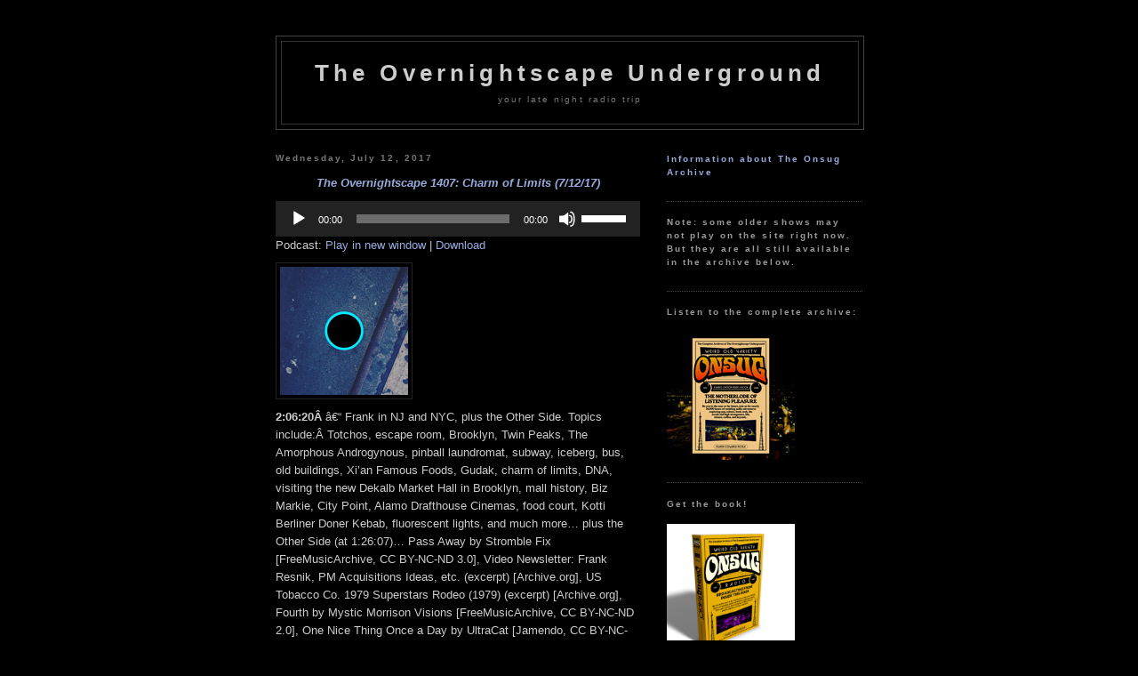

--- FILE ---
content_type: text/html; charset=UTF-8
request_url: https://onsug.com/archives/24161
body_size: 14718
content:
<!DOCTYPE html PUBLIC "-//W3C//DTD XHTML 1.0 Transitional//EN" "http://www.w3.org/TR/xhtml1/DTD/xhtml1-transitional.dtd">
<html xmlns="http://www.w3.org/1999/xhtml">

<head profile="http://gmpg.org/xfn/11">
	<meta http-equiv="Content-Type" content="text/html; charset=UTF-8" />

	<title>The Overnightscape Underground &raquo; The Overnightscape 1407: Charm of Limits (7/12/17)</title>

	<meta name="generator" content="WordPress 5.9.12" /> <!-- leave this for stats please -->

	<style type="text/css" media="screen">
		@import url( https://onsug.com/blog/wp-content/themes/darknight2.0/style.css );
	</style>

	<link rel="alternate" type="application/rss+xml" title="RSS 2.0" href="https://onsug.com/feed" />
	<link rel="alternate" type="text/xml" title="RSS .92" href="https://onsug.com/feed/rss" />
	<link rel="alternate" type="application/atom+xml" title="Atom 0.3" href="https://onsug.com/feed/atom" />

	<link rel="pingback" href="https://onsug.com/blog/xmlrpc.php" />
    	<link rel='archives' title='January 2026' href='https://onsug.com/archives/date/2026/01' />
	<link rel='archives' title='December 2025' href='https://onsug.com/archives/date/2025/12' />
	<link rel='archives' title='November 2025' href='https://onsug.com/archives/date/2025/11' />
	<link rel='archives' title='October 2025' href='https://onsug.com/archives/date/2025/10' />
	<link rel='archives' title='September 2025' href='https://onsug.com/archives/date/2025/09' />
	<link rel='archives' title='August 2025' href='https://onsug.com/archives/date/2025/08' />
	<link rel='archives' title='July 2025' href='https://onsug.com/archives/date/2025/07' />
	<link rel='archives' title='June 2025' href='https://onsug.com/archives/date/2025/06' />
	<link rel='archives' title='May 2025' href='https://onsug.com/archives/date/2025/05' />
	<link rel='archives' title='April 2025' href='https://onsug.com/archives/date/2025/04' />
	<link rel='archives' title='March 2025' href='https://onsug.com/archives/date/2025/03' />
	<link rel='archives' title='February 2025' href='https://onsug.com/archives/date/2025/02' />
	<link rel='archives' title='January 2025' href='https://onsug.com/archives/date/2025/01' />
	<link rel='archives' title='December 2024' href='https://onsug.com/archives/date/2024/12' />
	<link rel='archives' title='November 2024' href='https://onsug.com/archives/date/2024/11' />
	<link rel='archives' title='October 2024' href='https://onsug.com/archives/date/2024/10' />
	<link rel='archives' title='September 2024' href='https://onsug.com/archives/date/2024/09' />
	<link rel='archives' title='August 2024' href='https://onsug.com/archives/date/2024/08' />
	<link rel='archives' title='July 2024' href='https://onsug.com/archives/date/2024/07' />
	<link rel='archives' title='June 2024' href='https://onsug.com/archives/date/2024/06' />
	<link rel='archives' title='May 2024' href='https://onsug.com/archives/date/2024/05' />
	<link rel='archives' title='April 2024' href='https://onsug.com/archives/date/2024/04' />
	<link rel='archives' title='March 2024' href='https://onsug.com/archives/date/2024/03' />
	<link rel='archives' title='February 2024' href='https://onsug.com/archives/date/2024/02' />
	<link rel='archives' title='January 2024' href='https://onsug.com/archives/date/2024/01' />
	<link rel='archives' title='December 2023' href='https://onsug.com/archives/date/2023/12' />
	<link rel='archives' title='November 2023' href='https://onsug.com/archives/date/2023/11' />
	<link rel='archives' title='October 2023' href='https://onsug.com/archives/date/2023/10' />
	<link rel='archives' title='September 2023' href='https://onsug.com/archives/date/2023/09' />
	<link rel='archives' title='August 2023' href='https://onsug.com/archives/date/2023/08' />
	<link rel='archives' title='July 2023' href='https://onsug.com/archives/date/2023/07' />
	<link rel='archives' title='June 2023' href='https://onsug.com/archives/date/2023/06' />
	<link rel='archives' title='May 2023' href='https://onsug.com/archives/date/2023/05' />
	<link rel='archives' title='April 2023' href='https://onsug.com/archives/date/2023/04' />
	<link rel='archives' title='March 2023' href='https://onsug.com/archives/date/2023/03' />
	<link rel='archives' title='February 2023' href='https://onsug.com/archives/date/2023/02' />
	<link rel='archives' title='January 2023' href='https://onsug.com/archives/date/2023/01' />
	<link rel='archives' title='December 2022' href='https://onsug.com/archives/date/2022/12' />
	<link rel='archives' title='November 2022' href='https://onsug.com/archives/date/2022/11' />
	<link rel='archives' title='October 2022' href='https://onsug.com/archives/date/2022/10' />
	<link rel='archives' title='September 2022' href='https://onsug.com/archives/date/2022/09' />
	<link rel='archives' title='August 2022' href='https://onsug.com/archives/date/2022/08' />
	<link rel='archives' title='July 2022' href='https://onsug.com/archives/date/2022/07' />
	<link rel='archives' title='June 2022' href='https://onsug.com/archives/date/2022/06' />
	<link rel='archives' title='May 2022' href='https://onsug.com/archives/date/2022/05' />
	<link rel='archives' title='April 2022' href='https://onsug.com/archives/date/2022/04' />
	<link rel='archives' title='March 2022' href='https://onsug.com/archives/date/2022/03' />
	<link rel='archives' title='February 2022' href='https://onsug.com/archives/date/2022/02' />
	<link rel='archives' title='January 2022' href='https://onsug.com/archives/date/2022/01' />
	<link rel='archives' title='December 2021' href='https://onsug.com/archives/date/2021/12' />
	<link rel='archives' title='November 2021' href='https://onsug.com/archives/date/2021/11' />
	<link rel='archives' title='October 2021' href='https://onsug.com/archives/date/2021/10' />
	<link rel='archives' title='September 2021' href='https://onsug.com/archives/date/2021/09' />
	<link rel='archives' title='August 2021' href='https://onsug.com/archives/date/2021/08' />
	<link rel='archives' title='July 2021' href='https://onsug.com/archives/date/2021/07' />
	<link rel='archives' title='June 2021' href='https://onsug.com/archives/date/2021/06' />
	<link rel='archives' title='May 2021' href='https://onsug.com/archives/date/2021/05' />
	<link rel='archives' title='April 2021' href='https://onsug.com/archives/date/2021/04' />
	<link rel='archives' title='March 2021' href='https://onsug.com/archives/date/2021/03' />
	<link rel='archives' title='February 2021' href='https://onsug.com/archives/date/2021/02' />
	<link rel='archives' title='January 2021' href='https://onsug.com/archives/date/2021/01' />
	<link rel='archives' title='December 2020' href='https://onsug.com/archives/date/2020/12' />
	<link rel='archives' title='November 2020' href='https://onsug.com/archives/date/2020/11' />
	<link rel='archives' title='October 2020' href='https://onsug.com/archives/date/2020/10' />
	<link rel='archives' title='September 2020' href='https://onsug.com/archives/date/2020/09' />
	<link rel='archives' title='August 2020' href='https://onsug.com/archives/date/2020/08' />
	<link rel='archives' title='July 2020' href='https://onsug.com/archives/date/2020/07' />
	<link rel='archives' title='June 2020' href='https://onsug.com/archives/date/2020/06' />
	<link rel='archives' title='May 2020' href='https://onsug.com/archives/date/2020/05' />
	<link rel='archives' title='April 2020' href='https://onsug.com/archives/date/2020/04' />
	<link rel='archives' title='March 2020' href='https://onsug.com/archives/date/2020/03' />
	<link rel='archives' title='February 2020' href='https://onsug.com/archives/date/2020/02' />
	<link rel='archives' title='January 2020' href='https://onsug.com/archives/date/2020/01' />
	<link rel='archives' title='December 2019' href='https://onsug.com/archives/date/2019/12' />
	<link rel='archives' title='November 2019' href='https://onsug.com/archives/date/2019/11' />
	<link rel='archives' title='October 2019' href='https://onsug.com/archives/date/2019/10' />
	<link rel='archives' title='September 2019' href='https://onsug.com/archives/date/2019/09' />
	<link rel='archives' title='August 2019' href='https://onsug.com/archives/date/2019/08' />
	<link rel='archives' title='July 2019' href='https://onsug.com/archives/date/2019/07' />
	<link rel='archives' title='June 2019' href='https://onsug.com/archives/date/2019/06' />
	<link rel='archives' title='May 2019' href='https://onsug.com/archives/date/2019/05' />
	<link rel='archives' title='April 2019' href='https://onsug.com/archives/date/2019/04' />
	<link rel='archives' title='March 2019' href='https://onsug.com/archives/date/2019/03' />
	<link rel='archives' title='February 2019' href='https://onsug.com/archives/date/2019/02' />
	<link rel='archives' title='January 2019' href='https://onsug.com/archives/date/2019/01' />
	<link rel='archives' title='December 2018' href='https://onsug.com/archives/date/2018/12' />
	<link rel='archives' title='November 2018' href='https://onsug.com/archives/date/2018/11' />
	<link rel='archives' title='October 2018' href='https://onsug.com/archives/date/2018/10' />
	<link rel='archives' title='September 2018' href='https://onsug.com/archives/date/2018/09' />
	<link rel='archives' title='August 2018' href='https://onsug.com/archives/date/2018/08' />
	<link rel='archives' title='July 2018' href='https://onsug.com/archives/date/2018/07' />
	<link rel='archives' title='June 2018' href='https://onsug.com/archives/date/2018/06' />
	<link rel='archives' title='May 2018' href='https://onsug.com/archives/date/2018/05' />
	<link rel='archives' title='April 2018' href='https://onsug.com/archives/date/2018/04' />
	<link rel='archives' title='March 2018' href='https://onsug.com/archives/date/2018/03' />
	<link rel='archives' title='February 2018' href='https://onsug.com/archives/date/2018/02' />
	<link rel='archives' title='January 2018' href='https://onsug.com/archives/date/2018/01' />
	<link rel='archives' title='December 2017' href='https://onsug.com/archives/date/2017/12' />
	<link rel='archives' title='November 2017' href='https://onsug.com/archives/date/2017/11' />
	<link rel='archives' title='October 2017' href='https://onsug.com/archives/date/2017/10' />
	<link rel='archives' title='September 2017' href='https://onsug.com/archives/date/2017/09' />
	<link rel='archives' title='August 2017' href='https://onsug.com/archives/date/2017/08' />
	<link rel='archives' title='July 2017' href='https://onsug.com/archives/date/2017/07' />
	<link rel='archives' title='June 2017' href='https://onsug.com/archives/date/2017/06' />
	<link rel='archives' title='May 2017' href='https://onsug.com/archives/date/2017/05' />
	<link rel='archives' title='April 2017' href='https://onsug.com/archives/date/2017/04' />
	<link rel='archives' title='March 2017' href='https://onsug.com/archives/date/2017/03' />
	<link rel='archives' title='February 2017' href='https://onsug.com/archives/date/2017/02' />
	<link rel='archives' title='January 2017' href='https://onsug.com/archives/date/2017/01' />
	<link rel='archives' title='December 2016' href='https://onsug.com/archives/date/2016/12' />
	<link rel='archives' title='November 2016' href='https://onsug.com/archives/date/2016/11' />
	<link rel='archives' title='October 2016' href='https://onsug.com/archives/date/2016/10' />
	<link rel='archives' title='September 2016' href='https://onsug.com/archives/date/2016/09' />
	<link rel='archives' title='August 2016' href='https://onsug.com/archives/date/2016/08' />
	<link rel='archives' title='July 2016' href='https://onsug.com/archives/date/2016/07' />
	<link rel='archives' title='June 2016' href='https://onsug.com/archives/date/2016/06' />
	<link rel='archives' title='May 2016' href='https://onsug.com/archives/date/2016/05' />
	<link rel='archives' title='April 2016' href='https://onsug.com/archives/date/2016/04' />
	<link rel='archives' title='March 2016' href='https://onsug.com/archives/date/2016/03' />
	<link rel='archives' title='February 2016' href='https://onsug.com/archives/date/2016/02' />
	<link rel='archives' title='January 2016' href='https://onsug.com/archives/date/2016/01' />
	<link rel='archives' title='December 2015' href='https://onsug.com/archives/date/2015/12' />
	<link rel='archives' title='November 2015' href='https://onsug.com/archives/date/2015/11' />
	<link rel='archives' title='October 2015' href='https://onsug.com/archives/date/2015/10' />
	<link rel='archives' title='September 2015' href='https://onsug.com/archives/date/2015/09' />
	<link rel='archives' title='August 2015' href='https://onsug.com/archives/date/2015/08' />
	<link rel='archives' title='July 2015' href='https://onsug.com/archives/date/2015/07' />
	<link rel='archives' title='June 2015' href='https://onsug.com/archives/date/2015/06' />
	<link rel='archives' title='May 2015' href='https://onsug.com/archives/date/2015/05' />
	<link rel='archives' title='April 2015' href='https://onsug.com/archives/date/2015/04' />
	<link rel='archives' title='March 2015' href='https://onsug.com/archives/date/2015/03' />
	<link rel='archives' title='February 2015' href='https://onsug.com/archives/date/2015/02' />
	<link rel='archives' title='January 2015' href='https://onsug.com/archives/date/2015/01' />
	<link rel='archives' title='December 2014' href='https://onsug.com/archives/date/2014/12' />
	<link rel='archives' title='November 2014' href='https://onsug.com/archives/date/2014/11' />
	<link rel='archives' title='October 2014' href='https://onsug.com/archives/date/2014/10' />
	<link rel='archives' title='September 2014' href='https://onsug.com/archives/date/2014/09' />
	<link rel='archives' title='August 2014' href='https://onsug.com/archives/date/2014/08' />
	<link rel='archives' title='July 2014' href='https://onsug.com/archives/date/2014/07' />
	<link rel='archives' title='June 2014' href='https://onsug.com/archives/date/2014/06' />
	<link rel='archives' title='May 2014' href='https://onsug.com/archives/date/2014/05' />
	<link rel='archives' title='April 2014' href='https://onsug.com/archives/date/2014/04' />
	<link rel='archives' title='March 2014' href='https://onsug.com/archives/date/2014/03' />
	<link rel='archives' title='February 2014' href='https://onsug.com/archives/date/2014/02' />
	<link rel='archives' title='January 2014' href='https://onsug.com/archives/date/2014/01' />
	<link rel='archives' title='December 2013' href='https://onsug.com/archives/date/2013/12' />
	<link rel='archives' title='November 2013' href='https://onsug.com/archives/date/2013/11' />
	<link rel='archives' title='October 2013' href='https://onsug.com/archives/date/2013/10' />
	<link rel='archives' title='September 2013' href='https://onsug.com/archives/date/2013/09' />
	<link rel='archives' title='August 2013' href='https://onsug.com/archives/date/2013/08' />
	<link rel='archives' title='July 2013' href='https://onsug.com/archives/date/2013/07' />
	<link rel='archives' title='June 2013' href='https://onsug.com/archives/date/2013/06' />
	<link rel='archives' title='May 2013' href='https://onsug.com/archives/date/2013/05' />
	<link rel='archives' title='April 2013' href='https://onsug.com/archives/date/2013/04' />
	<link rel='archives' title='March 2013' href='https://onsug.com/archives/date/2013/03' />
	<link rel='archives' title='February 2013' href='https://onsug.com/archives/date/2013/02' />
	<link rel='archives' title='January 2013' href='https://onsug.com/archives/date/2013/01' />
	<link rel='archives' title='December 2012' href='https://onsug.com/archives/date/2012/12' />
	<link rel='archives' title='November 2012' href='https://onsug.com/archives/date/2012/11' />
	<link rel='archives' title='October 2012' href='https://onsug.com/archives/date/2012/10' />
	<link rel='archives' title='September 2012' href='https://onsug.com/archives/date/2012/09' />
	<link rel='archives' title='August 2012' href='https://onsug.com/archives/date/2012/08' />
	<link rel='archives' title='July 2012' href='https://onsug.com/archives/date/2012/07' />
	<link rel='archives' title='June 2012' href='https://onsug.com/archives/date/2012/06' />
	<link rel='archives' title='May 2012' href='https://onsug.com/archives/date/2012/05' />
	<link rel='archives' title='April 2012' href='https://onsug.com/archives/date/2012/04' />
	<link rel='archives' title='March 2012' href='https://onsug.com/archives/date/2012/03' />
	<link rel='archives' title='February 2012' href='https://onsug.com/archives/date/2012/02' />
	<link rel='archives' title='January 2012' href='https://onsug.com/archives/date/2012/01' />
	<link rel='archives' title='December 2011' href='https://onsug.com/archives/date/2011/12' />
	<link rel='archives' title='November 2011' href='https://onsug.com/archives/date/2011/11' />
	<link rel='archives' title='October 2011' href='https://onsug.com/archives/date/2011/10' />
	<link rel='archives' title='September 2011' href='https://onsug.com/archives/date/2011/09' />
	<link rel='archives' title='August 2011' href='https://onsug.com/archives/date/2011/08' />
	<link rel='archives' title='July 2011' href='https://onsug.com/archives/date/2011/07' />
	<link rel='archives' title='June 2011' href='https://onsug.com/archives/date/2011/06' />
	<link rel='archives' title='May 2011' href='https://onsug.com/archives/date/2011/05' />
	<link rel='archives' title='April 2011' href='https://onsug.com/archives/date/2011/04' />
	<link rel='archives' title='March 2011' href='https://onsug.com/archives/date/2011/03' />
	<link rel='archives' title='February 2011' href='https://onsug.com/archives/date/2011/02' />
	<link rel='archives' title='January 2011' href='https://onsug.com/archives/date/2011/01' />
	<link rel='archives' title='December 2010' href='https://onsug.com/archives/date/2010/12' />
	<link rel='archives' title='November 2010' href='https://onsug.com/archives/date/2010/11' />
	<link rel='archives' title='October 2010' href='https://onsug.com/archives/date/2010/10' />
	<link rel='archives' title='September 2010' href='https://onsug.com/archives/date/2010/09' />
	<link rel='archives' title='August 2010' href='https://onsug.com/archives/date/2010/08' />
	<link rel='archives' title='July 2010' href='https://onsug.com/archives/date/2010/07' />
	<link rel='archives' title='June 2010' href='https://onsug.com/archives/date/2010/06' />
	<link rel='archives' title='May 2010' href='https://onsug.com/archives/date/2010/05' />
	<link rel='archives' title='April 2010' href='https://onsug.com/archives/date/2010/04' />
	<link rel='archives' title='March 2010' href='https://onsug.com/archives/date/2010/03' />
	<link rel='archives' title='February 2010' href='https://onsug.com/archives/date/2010/02' />
	<link rel='archives' title='January 2010' href='https://onsug.com/archives/date/2010/01' />
	<link rel='archives' title='December 2009' href='https://onsug.com/archives/date/2009/12' />
	<link rel='archives' title='November 2009' href='https://onsug.com/archives/date/2009/11' />
	<link rel='archives' title='October 2009' href='https://onsug.com/archives/date/2009/10' />
	<link rel='archives' title='September 2009' href='https://onsug.com/archives/date/2009/09' />
	<link rel='archives' title='August 2009' href='https://onsug.com/archives/date/2009/08' />
	<link rel='archives' title='July 2009' href='https://onsug.com/archives/date/2009/07' />
	<link rel='archives' title='June 2009' href='https://onsug.com/archives/date/2009/06' />
	<link rel='archives' title='May 2009' href='https://onsug.com/archives/date/2009/05' />
	<link rel='archives' title='April 2009' href='https://onsug.com/archives/date/2009/04' />
	<link rel='archives' title='March 2009' href='https://onsug.com/archives/date/2009/03' />
	<link rel='archives' title='February 2009' href='https://onsug.com/archives/date/2009/02' />
	<link rel='archives' title='January 2009' href='https://onsug.com/archives/date/2009/01' />
	<link rel='archives' title='December 2008' href='https://onsug.com/archives/date/2008/12' />
	<link rel='archives' title='November 2008' href='https://onsug.com/archives/date/2008/11' />
	<link rel='archives' title='October 2008' href='https://onsug.com/archives/date/2008/10' />
	<link rel='archives' title='September 2008' href='https://onsug.com/archives/date/2008/09' />
	<link rel='archives' title='August 2008' href='https://onsug.com/archives/date/2008/08' />
	<link rel='archives' title='July 2008' href='https://onsug.com/archives/date/2008/07' />
	<link rel='archives' title='June 2008' href='https://onsug.com/archives/date/2008/06' />
	<link rel='archives' title='May 2008' href='https://onsug.com/archives/date/2008/05' />
	<link rel='archives' title='April 2008' href='https://onsug.com/archives/date/2008/04' />
	<link rel='archives' title='December 2007' href='https://onsug.com/archives/date/2007/12' />
		<meta name='robots' content='max-image-preview:large' />
<link rel="alternate" type="application/rss+xml" title="The Overnightscape Underground &raquo; The Overnightscape 1407: Charm of Limits (7/12/17) Comments Feed" href="https://onsug.com/archives/24161/feed" />
<script type="text/javascript">
window._wpemojiSettings = {"baseUrl":"https:\/\/s.w.org\/images\/core\/emoji\/13.1.0\/72x72\/","ext":".png","svgUrl":"https:\/\/s.w.org\/images\/core\/emoji\/13.1.0\/svg\/","svgExt":".svg","source":{"concatemoji":"https:\/\/onsug.com\/blog\/wp-includes\/js\/wp-emoji-release.min.js?ver=5.9.12"}};
/*! This file is auto-generated */
!function(e,a,t){var n,r,o,i=a.createElement("canvas"),p=i.getContext&&i.getContext("2d");function s(e,t){var a=String.fromCharCode;p.clearRect(0,0,i.width,i.height),p.fillText(a.apply(this,e),0,0);e=i.toDataURL();return p.clearRect(0,0,i.width,i.height),p.fillText(a.apply(this,t),0,0),e===i.toDataURL()}function c(e){var t=a.createElement("script");t.src=e,t.defer=t.type="text/javascript",a.getElementsByTagName("head")[0].appendChild(t)}for(o=Array("flag","emoji"),t.supports={everything:!0,everythingExceptFlag:!0},r=0;r<o.length;r++)t.supports[o[r]]=function(e){if(!p||!p.fillText)return!1;switch(p.textBaseline="top",p.font="600 32px Arial",e){case"flag":return s([127987,65039,8205,9895,65039],[127987,65039,8203,9895,65039])?!1:!s([55356,56826,55356,56819],[55356,56826,8203,55356,56819])&&!s([55356,57332,56128,56423,56128,56418,56128,56421,56128,56430,56128,56423,56128,56447],[55356,57332,8203,56128,56423,8203,56128,56418,8203,56128,56421,8203,56128,56430,8203,56128,56423,8203,56128,56447]);case"emoji":return!s([10084,65039,8205,55357,56613],[10084,65039,8203,55357,56613])}return!1}(o[r]),t.supports.everything=t.supports.everything&&t.supports[o[r]],"flag"!==o[r]&&(t.supports.everythingExceptFlag=t.supports.everythingExceptFlag&&t.supports[o[r]]);t.supports.everythingExceptFlag=t.supports.everythingExceptFlag&&!t.supports.flag,t.DOMReady=!1,t.readyCallback=function(){t.DOMReady=!0},t.supports.everything||(n=function(){t.readyCallback()},a.addEventListener?(a.addEventListener("DOMContentLoaded",n,!1),e.addEventListener("load",n,!1)):(e.attachEvent("onload",n),a.attachEvent("onreadystatechange",function(){"complete"===a.readyState&&t.readyCallback()})),(n=t.source||{}).concatemoji?c(n.concatemoji):n.wpemoji&&n.twemoji&&(c(n.twemoji),c(n.wpemoji)))}(window,document,window._wpemojiSettings);
</script>
<style type="text/css">
img.wp-smiley,
img.emoji {
	display: inline !important;
	border: none !important;
	box-shadow: none !important;
	height: 1em !important;
	width: 1em !important;
	margin: 0 0.07em !important;
	vertical-align: -0.1em !important;
	background: none !important;
	padding: 0 !important;
}
</style>
	<link rel='stylesheet' id='wp-block-library-css'  href='https://onsug.com/blog/wp-includes/css/dist/block-library/style.min.css?ver=5.9.12' type='text/css' media='all' />
<style id='global-styles-inline-css' type='text/css'>
body{--wp--preset--color--black: #000000;--wp--preset--color--cyan-bluish-gray: #abb8c3;--wp--preset--color--white: #ffffff;--wp--preset--color--pale-pink: #f78da7;--wp--preset--color--vivid-red: #cf2e2e;--wp--preset--color--luminous-vivid-orange: #ff6900;--wp--preset--color--luminous-vivid-amber: #fcb900;--wp--preset--color--light-green-cyan: #7bdcb5;--wp--preset--color--vivid-green-cyan: #00d084;--wp--preset--color--pale-cyan-blue: #8ed1fc;--wp--preset--color--vivid-cyan-blue: #0693e3;--wp--preset--color--vivid-purple: #9b51e0;--wp--preset--gradient--vivid-cyan-blue-to-vivid-purple: linear-gradient(135deg,rgba(6,147,227,1) 0%,rgb(155,81,224) 100%);--wp--preset--gradient--light-green-cyan-to-vivid-green-cyan: linear-gradient(135deg,rgb(122,220,180) 0%,rgb(0,208,130) 100%);--wp--preset--gradient--luminous-vivid-amber-to-luminous-vivid-orange: linear-gradient(135deg,rgba(252,185,0,1) 0%,rgba(255,105,0,1) 100%);--wp--preset--gradient--luminous-vivid-orange-to-vivid-red: linear-gradient(135deg,rgba(255,105,0,1) 0%,rgb(207,46,46) 100%);--wp--preset--gradient--very-light-gray-to-cyan-bluish-gray: linear-gradient(135deg,rgb(238,238,238) 0%,rgb(169,184,195) 100%);--wp--preset--gradient--cool-to-warm-spectrum: linear-gradient(135deg,rgb(74,234,220) 0%,rgb(151,120,209) 20%,rgb(207,42,186) 40%,rgb(238,44,130) 60%,rgb(251,105,98) 80%,rgb(254,248,76) 100%);--wp--preset--gradient--blush-light-purple: linear-gradient(135deg,rgb(255,206,236) 0%,rgb(152,150,240) 100%);--wp--preset--gradient--blush-bordeaux: linear-gradient(135deg,rgb(254,205,165) 0%,rgb(254,45,45) 50%,rgb(107,0,62) 100%);--wp--preset--gradient--luminous-dusk: linear-gradient(135deg,rgb(255,203,112) 0%,rgb(199,81,192) 50%,rgb(65,88,208) 100%);--wp--preset--gradient--pale-ocean: linear-gradient(135deg,rgb(255,245,203) 0%,rgb(182,227,212) 50%,rgb(51,167,181) 100%);--wp--preset--gradient--electric-grass: linear-gradient(135deg,rgb(202,248,128) 0%,rgb(113,206,126) 100%);--wp--preset--gradient--midnight: linear-gradient(135deg,rgb(2,3,129) 0%,rgb(40,116,252) 100%);--wp--preset--duotone--dark-grayscale: url('#wp-duotone-dark-grayscale');--wp--preset--duotone--grayscale: url('#wp-duotone-grayscale');--wp--preset--duotone--purple-yellow: url('#wp-duotone-purple-yellow');--wp--preset--duotone--blue-red: url('#wp-duotone-blue-red');--wp--preset--duotone--midnight: url('#wp-duotone-midnight');--wp--preset--duotone--magenta-yellow: url('#wp-duotone-magenta-yellow');--wp--preset--duotone--purple-green: url('#wp-duotone-purple-green');--wp--preset--duotone--blue-orange: url('#wp-duotone-blue-orange');--wp--preset--font-size--small: 13px;--wp--preset--font-size--medium: 20px;--wp--preset--font-size--large: 36px;--wp--preset--font-size--x-large: 42px;}.has-black-color{color: var(--wp--preset--color--black) !important;}.has-cyan-bluish-gray-color{color: var(--wp--preset--color--cyan-bluish-gray) !important;}.has-white-color{color: var(--wp--preset--color--white) !important;}.has-pale-pink-color{color: var(--wp--preset--color--pale-pink) !important;}.has-vivid-red-color{color: var(--wp--preset--color--vivid-red) !important;}.has-luminous-vivid-orange-color{color: var(--wp--preset--color--luminous-vivid-orange) !important;}.has-luminous-vivid-amber-color{color: var(--wp--preset--color--luminous-vivid-amber) !important;}.has-light-green-cyan-color{color: var(--wp--preset--color--light-green-cyan) !important;}.has-vivid-green-cyan-color{color: var(--wp--preset--color--vivid-green-cyan) !important;}.has-pale-cyan-blue-color{color: var(--wp--preset--color--pale-cyan-blue) !important;}.has-vivid-cyan-blue-color{color: var(--wp--preset--color--vivid-cyan-blue) !important;}.has-vivid-purple-color{color: var(--wp--preset--color--vivid-purple) !important;}.has-black-background-color{background-color: var(--wp--preset--color--black) !important;}.has-cyan-bluish-gray-background-color{background-color: var(--wp--preset--color--cyan-bluish-gray) !important;}.has-white-background-color{background-color: var(--wp--preset--color--white) !important;}.has-pale-pink-background-color{background-color: var(--wp--preset--color--pale-pink) !important;}.has-vivid-red-background-color{background-color: var(--wp--preset--color--vivid-red) !important;}.has-luminous-vivid-orange-background-color{background-color: var(--wp--preset--color--luminous-vivid-orange) !important;}.has-luminous-vivid-amber-background-color{background-color: var(--wp--preset--color--luminous-vivid-amber) !important;}.has-light-green-cyan-background-color{background-color: var(--wp--preset--color--light-green-cyan) !important;}.has-vivid-green-cyan-background-color{background-color: var(--wp--preset--color--vivid-green-cyan) !important;}.has-pale-cyan-blue-background-color{background-color: var(--wp--preset--color--pale-cyan-blue) !important;}.has-vivid-cyan-blue-background-color{background-color: var(--wp--preset--color--vivid-cyan-blue) !important;}.has-vivid-purple-background-color{background-color: var(--wp--preset--color--vivid-purple) !important;}.has-black-border-color{border-color: var(--wp--preset--color--black) !important;}.has-cyan-bluish-gray-border-color{border-color: var(--wp--preset--color--cyan-bluish-gray) !important;}.has-white-border-color{border-color: var(--wp--preset--color--white) !important;}.has-pale-pink-border-color{border-color: var(--wp--preset--color--pale-pink) !important;}.has-vivid-red-border-color{border-color: var(--wp--preset--color--vivid-red) !important;}.has-luminous-vivid-orange-border-color{border-color: var(--wp--preset--color--luminous-vivid-orange) !important;}.has-luminous-vivid-amber-border-color{border-color: var(--wp--preset--color--luminous-vivid-amber) !important;}.has-light-green-cyan-border-color{border-color: var(--wp--preset--color--light-green-cyan) !important;}.has-vivid-green-cyan-border-color{border-color: var(--wp--preset--color--vivid-green-cyan) !important;}.has-pale-cyan-blue-border-color{border-color: var(--wp--preset--color--pale-cyan-blue) !important;}.has-vivid-cyan-blue-border-color{border-color: var(--wp--preset--color--vivid-cyan-blue) !important;}.has-vivid-purple-border-color{border-color: var(--wp--preset--color--vivid-purple) !important;}.has-vivid-cyan-blue-to-vivid-purple-gradient-background{background: var(--wp--preset--gradient--vivid-cyan-blue-to-vivid-purple) !important;}.has-light-green-cyan-to-vivid-green-cyan-gradient-background{background: var(--wp--preset--gradient--light-green-cyan-to-vivid-green-cyan) !important;}.has-luminous-vivid-amber-to-luminous-vivid-orange-gradient-background{background: var(--wp--preset--gradient--luminous-vivid-amber-to-luminous-vivid-orange) !important;}.has-luminous-vivid-orange-to-vivid-red-gradient-background{background: var(--wp--preset--gradient--luminous-vivid-orange-to-vivid-red) !important;}.has-very-light-gray-to-cyan-bluish-gray-gradient-background{background: var(--wp--preset--gradient--very-light-gray-to-cyan-bluish-gray) !important;}.has-cool-to-warm-spectrum-gradient-background{background: var(--wp--preset--gradient--cool-to-warm-spectrum) !important;}.has-blush-light-purple-gradient-background{background: var(--wp--preset--gradient--blush-light-purple) !important;}.has-blush-bordeaux-gradient-background{background: var(--wp--preset--gradient--blush-bordeaux) !important;}.has-luminous-dusk-gradient-background{background: var(--wp--preset--gradient--luminous-dusk) !important;}.has-pale-ocean-gradient-background{background: var(--wp--preset--gradient--pale-ocean) !important;}.has-electric-grass-gradient-background{background: var(--wp--preset--gradient--electric-grass) !important;}.has-midnight-gradient-background{background: var(--wp--preset--gradient--midnight) !important;}.has-small-font-size{font-size: var(--wp--preset--font-size--small) !important;}.has-medium-font-size{font-size: var(--wp--preset--font-size--medium) !important;}.has-large-font-size{font-size: var(--wp--preset--font-size--large) !important;}.has-x-large-font-size{font-size: var(--wp--preset--font-size--x-large) !important;}
</style>
<link rel='stylesheet' id='af-widgets-css'  href='https://onsug.com/blog/wp-content/plugins/asgaros-forum/skin/widgets.css?ver=1.8.3' type='text/css' media='all' />
<link rel="https://api.w.org/" href="https://onsug.com/wp-json/" /><link rel="alternate" type="application/json" href="https://onsug.com/wp-json/wp/v2/posts/24161" /><link rel="EditURI" type="application/rsd+xml" title="RSD" href="https://onsug.com/blog/xmlrpc.php?rsd" />
<link rel="wlwmanifest" type="application/wlwmanifest+xml" href="https://onsug.com/blog/wp-includes/wlwmanifest.xml" /> 
<meta name="generator" content="WordPress 5.9.12" />
<link rel="canonical" href="https://onsug.com/archives/24161" />
<link rel='shortlink' href='https://onsug.com/?p=24161' />
<link rel="alternate" type="application/json+oembed" href="https://onsug.com/wp-json/oembed/1.0/embed?url=https%3A%2F%2Fonsug.com%2Farchives%2F24161" />
<link rel="alternate" type="text/xml+oembed" href="https://onsug.com/wp-json/oembed/1.0/embed?url=https%3A%2F%2Fonsug.com%2Farchives%2F24161&#038;format=xml" />

<!-- Bad Behavior 2.2.20 run time: 3.469 ms -->
<script type="text/javascript">
<!--
function bb2_addLoadEvent(func) {
	var oldonload = window.onload;
	if (typeof window.onload != 'function') {
		window.onload = func;
	} else {
		window.onload = function() {
			oldonload();
			func();
		}
	}
}

bb2_addLoadEvent(function() {
	for ( i=0; i < document.forms.length; i++ ) {
		if (document.forms[i].method == 'post') {
			var myElement = document.createElement('input');
			myElement.setAttribute('type', 'hidden');
			myElement.name = 'bb2_screener_';
			myElement.value = '1768610514 18.217.182.133';
			document.forms[i].appendChild(myElement);
		}
	}
});
// --></script>
		<script type="text/javascript"><!--
function powerpress_pinw(pinw_url){window.open(pinw_url, 'PowerPressPlayer','toolbar=0,status=0,resizable=1,width=460,height=320');	return false;}
//-->
</script>
<!-- Asgaros Forum: BEGIN -->
<!-- Asgaros Forum: END -->
</head>

<body>
<div id="rap">
<div id="top">
	<h1 id="header"><a href="https://onsug.com">The Overnightscape Underground</a></h1>
	<p id="description">your late night radio trip</p>
</div>
<div id="content">
<!-- end header -->


<h2 class="date-header">Wednesday, July 12, 2017</h2>
<div class="post" id="post-24161">
	<h3 class="storytitle"><a href="https://onsug.com/archives/24161" rel="bookmark" title="The Overnightscape 1407: Charm of Limits (7/12/17)">The Overnightscape 1407: Charm of Limits (7/12/17)</a></h3>

	<div class="storycontent">
		<div class="powerpress_player" id="powerpress_player_9496"><!--[if lt IE 9]><script>document.createElement('audio');</script><![endif]-->
<audio class="wp-audio-shortcode" id="audio-24161-1" preload="none" style="width: 100%;" controls="controls"><source type="audio/mpeg" src="http://media.blubrry.com/onsug/p/www.theovernightscape.com/shows/The_Overnightscape_1407_Charm_of_Limits.mp3?_=1" /><a href="http://media.blubrry.com/onsug/p/www.theovernightscape.com/shows/The_Overnightscape_1407_Charm_of_Limits.mp3">http://media.blubrry.com/onsug/p/www.theovernightscape.com/shows/The_Overnightscape_1407_Charm_of_Limits.mp3</a></audio></div><p class="powerpress_links powerpress_links_mp3">Podcast: <a href="http://media.blubrry.com/onsug/p/www.theovernightscape.com/shows/The_Overnightscape_1407_Charm_of_Limits.mp3" class="powerpress_link_pinw" target="_blank" title="Play in new window" onclick="return powerpress_pinw('https://onsug.com/?powerpress_pinw=24161-podcast');" rel="nofollow">Play in new window</a> | <a href="http://media.blubrry.com/onsug/s/www.theovernightscape.com/shows/The_Overnightscape_1407_Charm_of_Limits.mp3" class="powerpress_link_d" title="Download" rel="nofollow" download="The_Overnightscape_1407_Charm_of_Limits.mp3">Download</a></p><p><img class="alignnone" src="http://www.theovernightscape.com/shows/ons1407_144.jpg" alt="" width="144" height="144" /></p>
<p><strong><strong>2:06:20</strong>Â </strong>â€“ Frank in NJ and NYC, plus the Other Side. Topics include:Â Totchos, escape room, Brooklyn, Twin Peaks, The Amorphous Androgynous, pinball laundromat, subway, iceberg, bus, old buildings, Xi&#8217;an Famous Foods, Gudak, charm of limits, DNA, visiting the new Dekalb Market Hall in Brooklyn, mall history, Biz Markie, City Point, Alamo Drafthouse Cinemas, food court, Kotti Berliner Doner Kebab, fluorescent lights, and much more&#8230; plus the Other Side (at 1:26:07)&#8230; Pass Away by Stromble Fix [FreeMusicArchive, CC BY-NC-ND 3.0], Video Newsletter: Frank Resnik, PM Acquisitions Ideas, etc. (excerpt) [Archive.org], US Tobacco Co. 1979 Superstars Rodeo (1979) (excerpt) [Archive.org], Fourth by Mystic Morrison Visions [FreeMusicArchive, CC BY-NC-ND 2.0], One Nice Thing Once a Day by UltraCat [Jamendo, CC BY-NC-ND 3.0], Gabby by MyVirtualBand Members [MyVirtualBand (defunct), CC BY 2.0], WFLD Channel 32 &#8211; The Addams Family &#8211; #2 (Break #2 &amp; Ending, 1971) [FuzzyMemories.TV].</p>
<p>License for this track: Creative Commons Attribution-NonCommercial-NoDerivs 3.0 Unported License (<a href="http://creativecommons.org/licenses/by-nc-nd/3.0/">creativecommons.org/licenses/by-nc-nd/3.0/</a>). Attribution: by Frank Edward Nora â€“ more info at TheOvernightscape.com</p>
<p>&nbsp;</p>
	</div>

	<div class="meta">posted by Frank at 6:10 pm filed in <a href="https://onsug.com/archives/category/frank" rel="category tag">Frank</a>,<a href="https://onsug.com/archives/category/jul17" rel="category tag">Jul17</a> &nbsp; </div>

	<div class="feedback">
                        <a href="https://onsug.com/archives/24161#respond">Comments (0)</a>	</div>

</div>


<h2 id="comments">No Comments 
	<a href="#postcomment" title="Leave a comment">&raquo;</a>
</h2>

	<p>No comments yet.</p>

<p><a href="https://onsug.com/archives/24161/feed"><abbr title="Really Simple Syndication">RSS</abbr> feed for comments on this post.</a> 
	<a href="https://onsug.com/archives/24161/trackback" rel="trackback">TrackBack <abbr title="Uniform Resource Identifier">URI</abbr></a>
</p>

<h2 id="postcomment">Leave a comment</h2>


<form action="https://onsug.com/blog/wp-comments-post.php" method="post" id="commentform">


<p><input type="text" name="author" id="author" value="" size="22" tabindex="1" />
<label for="author"><small>Name (required)</small></label></p>

<p><input type="text" name="email" id="email" value="" size="22" tabindex="2" />
<label for="email"><small>Mail (will not be published) (required)</small></label></p>

<p><input type="text" name="url" id="url" value="" size="22" tabindex="3" />
<label for="url"><small>Website</small></label></p>


<!--<p><small><strong>XHTML:</strong> You can use these tags: &lt;a href=&quot;&quot; title=&quot;&quot;&gt; &lt;abbr title=&quot;&quot;&gt; &lt;acronym title=&quot;&quot;&gt; &lt;b&gt; &lt;blockquote cite=&quot;&quot;&gt; &lt;cite&gt; &lt;code&gt; &lt;del datetime=&quot;&quot;&gt; &lt;em&gt; &lt;i&gt; &lt;q cite=&quot;&quot;&gt; &lt;s&gt; &lt;strike&gt; &lt;strong&gt; </small></p>-->

<p><textarea name="comment" id="comment" cols="100%" rows="10" tabindex="4"></textarea></p>

<p><input name="submit" type="submit" id="submit" tabindex="5" value="Submit Comment" />
<input type="hidden" name="comment_post_ID" value="24161" />
</p>
<p style="display: none;"><input type="hidden" id="akismet_comment_nonce" name="akismet_comment_nonce" value="c96a481424" /></p><p style="display: none;"><input type="hidden" id="ak_js" name="ak_js" value="221"/></p>
</form>





<!-- begin footer -->
</div>

<!-- begin sidebar -->
<div id="menu">

<ul>
	
<!--	<li><p style="color: red;"><a href="https://onsug.com/about-the-shows">ABOUT THE SHOWS</a></p></li> -->
	
<li><p><a href="https://onsug.com/the-onsug-archive">Information about The Onsug Archive</a></p></li>
	
	<li><p>Note: some older shows may not play on the site right now. But they are all still available in the archive below.</p></li>
	
<li><p>Listen to the complete archive:<br><br><a href="https://archive.org/details/onsugradio"><img src="https://onsug.com/room2304/Onsug_Radio_Release_Graphic_2025_144.jpg" border="0"></a></p></li>
		
<li><p>Get the book! <br><br><a href="https://onsug.com/book"><img width=144 height=144 src="https://onsug.com/room2304/Onsug_Radio_3D.jpg" border="0"></a></p></li>	
		
<li><p>Join the discussion on Discord: <a href="https://discord.gg/ex8FzNhy9S">discord.gg/ex8FzNhy9S</a></p></li>
	
<li><p>Email Frank: <a href="mailto:frank@theovernightscape.com">frank@theovernightscape.com</a></p></li>

<li><p>Subscribe to podcast feed: <a href="http://onsug.com/feed">http://onsug.com/feed</a></p></li>

<li><p><a href="http://phobos.apple.com/WebObjects/MZStore.woa/wa/viewPodcast?id=289419611">Subscribe in iTunes</a></p></li>

<li><p>Frank on <a href="http://twitter.com/FrankNora">Twitter</a></p></li>

<li><p>Frank on <a href="http://www.facebook.com/profile.php?id=672264911">Facebook</a></p></li>

<li><p><a href="http://www.facebook.com/groups/156987161034916/">The Overnightscape Facebook Group</a></p></li>

<li><p>The Overnightscape is also available by itself on its own site, <a href="http://www.theovernightscape.com/">TheOvernightscape.com</a></p></li>	

<li><p><a href="http://onsug.com/guide"><img src="http://theovernightscape.com/shows/guide.jpg" border="0"></a></p></li>

<li>Tip Jar:</li>

<form action="https://www.paypal.com/cgi-bin/webscr" method="post"> <input name="cmd" type="hidden" value="_xclick" /> <input name="business" type="hidden" value="frank@theovernightscape.com" /> <input name="item_name" type="hidden" value="The Overnightscape Tip Jar" /> <input name="no_shipping" type="hidden" value="1" /> <input name="return" type="hidden" value="http://TheOvernightscape.com" /> <input name="cancel_return" type="hidden" value="http://TheOvernightscape.com" /> <input name="cn" type="hidden" value="Thanks for contributing!" /> <input name="currency_code" type="hidden" value="USD" /> <input name="tax" type="hidden" value="0" /> <input alt="Make payments with PayPal - it's fast, free and secure!" name="submit" src="https://www.paypal.com/en_US/i/btn/x-click-but21.gif" type="image" /></form>
<li>&nbsp;</li>
	
	
	
	<li class="pagenav">Pages<ul><li class="page_item page-item-9151"><a href="https://onsug.com/5st">500 Song Trip</a></li>
<li class="page_item page-item-2"><a href="https://onsug.com/about">About</a></li>
<li class="page_item page-item-10884"><a href="https://onsug.com/ak">AK</a></li>
<li class="page_item page-item-28134"><a href="https://onsug.com/all-posts">All Posts</a></li>
<li class="page_item page-item-3366"><a href="https://onsug.com/aug10">Aug10</a></li>
<li class="page_item page-item-5719"><a href="https://onsug.com/beyond-onsug">Beyond Onsug</a></li>
<li class="page_item page-item-36226"><a href="https://onsug.com/book-old">Book-old</a></li>
<li class="page_item page-item-4792"><a href="https://onsug.com/dec10">Dec10</a></li>
<li class="page_item page-item-81"><a href="https://onsug.com/downloads">Downloads</a></li>
<li class="page_item page-item-5631"><a href="https://onsug.com/feb11">Feb11</a></li>
<li class="page_item page-item-1799"><a href="https://onsug.com/fna-page">FNA</a></li>
<li class="page_item page-item-1826"><a href="https://onsug.com/fna-list">FNA List</a></li>
<li class="page_item page-item-26664"><a href="https://onsug.com/forum">Forum</a></li>
<li class="page_item page-item-5673"><a href="https://onsug.com/important-ideas">Important Ideas</a></li>
<li class="page_item page-item-37023"><a href="https://onsug.com/the-onsug-archive">Information about The Onsug Archive</a></li>
<li class="page_item page-item-5078"><a href="https://onsug.com/jan11">Jan11</a></li>
<li class="page_item page-item-3263"><a href="https://onsug.com/jul10">Jul10</a></li>
<li class="page_item page-item-5104"><a href="https://onsug.com/lists">Lists</a></li>
<li class="page_item page-item-7279"><a href="https://onsug.com/lofi">Lo-Fi Archive</a></li>
<li class="page_item page-item-5900"><a href="https://onsug.com/mar11">Mar11</a></li>
<li class="page_item page-item-4659"><a href="https://onsug.com/nov10">Nov10</a></li>
<li class="page_item page-item-5088"><a href="https://onsug.com/np">NP</a></li>
<li class="page_item page-item-4103"><a href="https://onsug.com/oct10">Oct10</a></li>
<li class="page_item page-item-11136"><a href="https://onsug.com/osc">Other Side Cask</a></li>
<li class="page_item page-item-3805"><a href="https://onsug.com/sep10">Sep10</a></li>
<li class="page_item page-item-3871"><a href="https://onsug.com/show-list">Show List</a></li>
<li class="page_item page-item-3615"><a href="https://onsug.com/stream">Stream</a></li>
<li class="page_item page-item-11642"><a href="https://onsug.com/the-onsug">The Onsug</a></li>
<li class="page_item page-item-31592"><a href="https://onsug.com/book">The Onsug &#8211; A Radio Station Inside a Book</a></li>
<li class="page_item page-item-5486"><a href="https://onsug.com/transmission-archive">Transmission Archive</a></li>
</ul></li>	  <li id="linkcat-2" class="linkcat"><h2>Blogroll</h2>
	<ul>
<li><a href="http://wordpress.org/development/">Development Blog</a></li>
<li><a href="http://codex.wordpress.org/">Documentation</a></li>
<li><a href="http://wordpress.org/extend/plugins/">Plugins</a></li>
<li><a href="http://wordpress.org/extend/ideas/">Suggest Ideas</a></li>
<li><a href="http://wordpress.org/support/">Support Forum</a></li>
<li><a href="http://wordpress.org/extend/themes/">Themes</a></li>
<li><a href="http://planet.wordpress.org/">WordPress Planet</a></li>

	</ul>
</li>
 <li id="categories">Categories:	<ul>
		<li class="cat-item cat-item-174"><a href="https://onsug.com/archives/category/alex">Alex</a>
</li>
	<li class="cat-item cat-item-315"><a href="https://onsug.com/archives/category/americast">Americast</a>
</li>
	<li class="cat-item cat-item-48"><a href="https://onsug.com/archives/category/andykaufman">andykaufman</a>
</li>
	<li class="cat-item cat-item-45"><a href="https://onsug.com/archives/category/apr09">Apr09</a>
</li>
	<li class="cat-item cat-item-70"><a href="https://onsug.com/archives/category/apr10">Apr10</a>
</li>
	<li class="cat-item cat-item-328"><a href="https://onsug.com/archives/category/apr11">Apr11</a>
</li>
	<li class="cat-item cat-item-395"><a href="https://onsug.com/archives/category/apr12">Apr12</a>
</li>
	<li class="cat-item cat-item-418"><a href="https://onsug.com/archives/category/apr13">Apr13</a>
</li>
	<li class="cat-item cat-item-448"><a href="https://onsug.com/archives/category/apr14">Apr14</a>
</li>
	<li class="cat-item cat-item-473"><a href="https://onsug.com/archives/category/apr15">Apr15</a>
</li>
	<li class="cat-item cat-item-631"><a href="https://onsug.com/archives/category/apr16">Apr16</a>
</li>
	<li class="cat-item cat-item-713"><a href="https://onsug.com/archives/category/apr17">Apr17</a>
</li>
	<li class="cat-item cat-item-876"><a href="https://onsug.com/archives/category/apr18">Apr18</a>
</li>
	<li class="cat-item cat-item-904"><a href="https://onsug.com/archives/category/apr19">Apr19</a>
</li>
	<li class="cat-item cat-item-953"><a href="https://onsug.com/archives/category/apr20">Apr20</a>
</li>
	<li class="cat-item cat-item-1027"><a href="https://onsug.com/archives/category/apr21">Apr21</a>
</li>
	<li class="cat-item cat-item-1088"><a href="https://onsug.com/archives/category/apr22">Apr22</a>
</li>
	<li class="cat-item cat-item-1114"><a href="https://onsug.com/archives/category/apr23">Apr23</a>
</li>
	<li class="cat-item cat-item-1156"><a href="https://onsug.com/archives/category/apr24">Apr24</a>
</li>
	<li class="cat-item cat-item-1177"><a href="https://onsug.com/archives/category/apr25">Apr25</a>
</li>
	<li class="cat-item cat-item-29"><a href="https://onsug.com/archives/category/audio-field-trip">Audio Field Trip</a>
</li>
	<li class="cat-item cat-item-26"><a href="https://onsug.com/archives/category/audiobooks">audiobooks</a>
</li>
	<li class="cat-item cat-item-52"><a href="https://onsug.com/archives/category/aug09">Aug09</a>
</li>
	<li class="cat-item cat-item-92"><a href="https://onsug.com/archives/category/aug10">Aug10</a>
</li>
	<li class="cat-item cat-item-356"><a href="https://onsug.com/archives/category/aug11">Aug11</a>
</li>
	<li class="cat-item cat-item-404"><a href="https://onsug.com/archives/category/aug12">Aug12</a>
</li>
	<li class="cat-item cat-item-429"><a href="https://onsug.com/archives/category/aug13">Aug13</a>
</li>
	<li class="cat-item cat-item-451"><a href="https://onsug.com/archives/category/aug14">Aug14</a>
</li>
	<li class="cat-item cat-item-477"><a href="https://onsug.com/archives/category/aug15">Aug15</a>
</li>
	<li class="cat-item cat-item-635"><a href="https://onsug.com/archives/category/aug16">Aug16</a>
</li>
	<li class="cat-item cat-item-717"><a href="https://onsug.com/archives/category/aug17">Aug17</a>
</li>
	<li class="cat-item cat-item-880"><a href="https://onsug.com/archives/category/aug18">Aug18</a>
</li>
	<li class="cat-item cat-item-908"><a href="https://onsug.com/archives/category/aug19">Aug19</a>
</li>
	<li class="cat-item cat-item-957"><a href="https://onsug.com/archives/category/aug20">Aug20</a>
</li>
	<li class="cat-item cat-item-1031"><a href="https://onsug.com/archives/category/aug21">Aug21</a>
</li>
	<li class="cat-item cat-item-1092"><a href="https://onsug.com/archives/category/aug22">Aug22</a>
</li>
	<li class="cat-item cat-item-1118"><a href="https://onsug.com/archives/category/aug23">Aug23</a>
</li>
	<li class="cat-item cat-item-1160"><a href="https://onsug.com/archives/category/aug24">Aug24</a>
</li>
	<li class="cat-item cat-item-1181"><a href="https://onsug.com/archives/category/aug25">Aug25</a>
</li>
	<li class="cat-item cat-item-1129"><a href="https://onsug.com/archives/category/baseball">baseball</a>
</li>
	<li class="cat-item cat-item-81"><a href="https://onsug.com/archives/category/becky">Becky</a>
</li>
	<li class="cat-item cat-item-902"><a href="https://onsug.com/archives/category/bestof">BestOf</a>
</li>
	<li class="cat-item cat-item-66"><a href="https://onsug.com/archives/category/bob">Bob</a>
</li>
	<li class="cat-item cat-item-91"><a href="https://onsug.com/archives/category/bob-ambient">Bob-Ambient</a>
</li>
	<li class="cat-item cat-item-465"><a href="https://onsug.com/archives/category/brazen_gestures">Brazen_Gestures</a>
</li>
	<li class="cat-item cat-item-1075"><a href="https://onsug.com/archives/category/brencrowe">BrenCrowe</a>
</li>
	<li class="cat-item cat-item-69"><a href="https://onsug.com/archives/category/brendan">Brendan</a>
</li>
	<li class="cat-item cat-item-68"><a href="https://onsug.com/archives/category/brian">Brian</a>
</li>
	<li class="cat-item cat-item-372"><a href="https://onsug.com/archives/category/carrie">Carrie</a>
</li>
	<li class="cat-item cat-item-73"><a href="https://onsug.com/archives/category/chad">Chad</a>
</li>
	<li class="cat-item cat-item-497"><a href="https://onsug.com/archives/category/clara">Clara</a>
</li>
	<li class="cat-item cat-item-923"><a href="https://onsug.com/archives/category/coptic">Coptic</a>
</li>
	<li class="cat-item cat-item-887"><a href="https://onsug.com/archives/category/dave">Dave</a>
</li>
	<li class="cat-item cat-item-35"><a href="https://onsug.com/archives/category/days">DAYS</a>
<ul class='children'>
	<li class="cat-item cat-item-5"><a href="https://onsug.com/archives/category/days/day1">day1</a>
</li>
	<li class="cat-item cat-item-27"><a href="https://onsug.com/archives/category/days/day2">day2</a>
</li>
	<li class="cat-item cat-item-31"><a href="https://onsug.com/archives/category/days/day3">day3</a>
</li>
	<li class="cat-item cat-item-32"><a href="https://onsug.com/archives/category/days/day4">day4</a>
</li>
	<li class="cat-item cat-item-36"><a href="https://onsug.com/archives/category/days/day-5">day5</a>
</li>
</ul>
</li>
	<li class="cat-item cat-item-41"><a href="https://onsug.com/archives/category/dec08">Dec08</a>
</li>
	<li class="cat-item cat-item-60"><a href="https://onsug.com/archives/category/dec09">Dec09</a>
</li>
	<li class="cat-item cat-item-258"><a href="https://onsug.com/archives/category/dec10">Dec10</a>
</li>
	<li class="cat-item cat-item-360"><a href="https://onsug.com/archives/category/dec11">Dec11</a>
</li>
	<li class="cat-item cat-item-409"><a href="https://onsug.com/archives/category/dec12">Dec12</a>
</li>
	<li class="cat-item cat-item-433"><a href="https://onsug.com/archives/category/dec13">Dec13</a>
</li>
	<li class="cat-item cat-item-455"><a href="https://onsug.com/archives/category/dec14">Dec14</a>
</li>
	<li class="cat-item cat-item-481"><a href="https://onsug.com/archives/category/dec15">Dec15</a>
</li>
	<li class="cat-item cat-item-639"><a href="https://onsug.com/archives/category/dec16">Dec16</a>
</li>
	<li class="cat-item cat-item-721"><a href="https://onsug.com/archives/category/dec17">Dec17</a>
</li>
	<li class="cat-item cat-item-884"><a href="https://onsug.com/archives/category/dec18">Dec18</a>
</li>
	<li class="cat-item cat-item-912"><a href="https://onsug.com/archives/category/dec19">Dec19</a>
</li>
	<li class="cat-item cat-item-961"><a href="https://onsug.com/archives/category/dec20">Dec20</a>
</li>
	<li class="cat-item cat-item-1035"><a href="https://onsug.com/archives/category/dec21">Dec21</a>
</li>
	<li class="cat-item cat-item-1096"><a href="https://onsug.com/archives/category/dec22">Dec22</a>
</li>
	<li class="cat-item cat-item-1122"><a href="https://onsug.com/archives/category/dec23">Dec23</a>
</li>
	<li class="cat-item cat-item-1164"><a href="https://onsug.com/archives/category/dec24">Dec24</a>
</li>
	<li class="cat-item cat-item-1185"><a href="https://onsug.com/archives/category/dec25">Dec25</a>
</li>
	<li class="cat-item cat-item-507"><a href="https://onsug.com/archives/category/docsleaze">DocSleaze</a>
</li>
	<li class="cat-item cat-item-37"><a href="https://onsug.com/archives/category/dreams">dreams</a>
</li>
	<li class="cat-item cat-item-1167"><a href="https://onsug.com/archives/category/e-squared">E-Squared</a>
</li>
	<li class="cat-item cat-item-175"><a href="https://onsug.com/archives/category/eddie">Eddie</a>
</li>
	<li class="cat-item cat-item-1106"><a href="https://onsug.com/archives/category/eddie-central">Eddie-Central</a>
</li>
	<li class="cat-item cat-item-88"><a href="https://onsug.com/archives/category/escapist">Escapist</a>
</li>
	<li class="cat-item cat-item-56"><a href="https://onsug.com/archives/category/exitramp">ExitRamp</a>
</li>
	<li class="cat-item cat-item-24"><a href="https://onsug.com/archives/category/features">features</a>
</li>
	<li class="cat-item cat-item-43"><a href="https://onsug.com/archives/category/feb09">Feb09</a>
</li>
	<li class="cat-item cat-item-64"><a href="https://onsug.com/archives/category/feb10">Feb10</a>
</li>
	<li class="cat-item cat-item-297"><a href="https://onsug.com/archives/category/feb11">Feb11</a>
</li>
	<li class="cat-item cat-item-384"><a href="https://onsug.com/archives/category/feb12">Feb12</a>
</li>
	<li class="cat-item cat-item-411"><a href="https://onsug.com/archives/category/feb13">Feb13</a>
</li>
	<li class="cat-item cat-item-446"><a href="https://onsug.com/archives/category/feb14">Feb14</a>
</li>
	<li class="cat-item cat-item-471"><a href="https://onsug.com/archives/category/feb15">Feb15</a>
</li>
	<li class="cat-item cat-item-629"><a href="https://onsug.com/archives/category/feb16">Feb16</a>
</li>
	<li class="cat-item cat-item-711"><a href="https://onsug.com/archives/category/feb17">Feb17</a>
</li>
	<li class="cat-item cat-item-874"><a href="https://onsug.com/archives/category/feb18">Feb18</a>
</li>
	<li class="cat-item cat-item-886"><a href="https://onsug.com/archives/category/feb19">Feb19</a>
</li>
	<li class="cat-item cat-item-914"><a href="https://onsug.com/archives/category/feb20">Feb20</a>
</li>
	<li class="cat-item cat-item-963"><a href="https://onsug.com/archives/category/feb21">Feb21</a>
</li>
	<li class="cat-item cat-item-1037"><a href="https://onsug.com/archives/category/feb22">Feb22</a>
</li>
	<li class="cat-item cat-item-1098"><a href="https://onsug.com/archives/category/feb23">Feb23</a>
</li>
	<li class="cat-item cat-item-1124"><a href="https://onsug.com/archives/category/feb24">Feb24</a>
</li>
	<li class="cat-item cat-item-1166"><a href="https://onsug.com/archives/category/feb25">Feb25</a>
</li>
	<li class="cat-item cat-item-20"><a href="https://onsug.com/archives/category/film">film</a>
</li>
	<li class="cat-item cat-item-61"><a href="https://onsug.com/archives/category/fn">FN</a>
</li>
	<li class="cat-item cat-item-58"><a href="https://onsug.com/archives/category/frank">Frank</a>
</li>
	<li class="cat-item cat-item-331"><a href="https://onsug.com/archives/category/frn">FRN</a>
</li>
	<li class="cat-item cat-item-21"><a href="https://onsug.com/archives/category/fuzzy">fuzzy</a>
</li>
	<li class="cat-item cat-item-179"><a href="https://onsug.com/archives/category/geoff">Geoff</a>
</li>
	<li class="cat-item cat-item-399"><a href="https://onsug.com/archives/category/gunkcast">GunkCast</a>
</li>
	<li class="cat-item cat-item-332"><a href="https://onsug.com/archives/category/hereinheck">HereInHeck</a>
</li>
	<li class="cat-item cat-item-40"><a href="https://onsug.com/archives/category/inramble">inramble</a>
</li>
	<li class="cat-item cat-item-1147"><a href="https://onsug.com/archives/category/james">James</a>
</li>
	<li class="cat-item cat-item-42"><a href="https://onsug.com/archives/category/jan09">Jan09</a>
</li>
	<li class="cat-item cat-item-62"><a href="https://onsug.com/archives/category/jan10">Jan10</a>
</li>
	<li class="cat-item cat-item-276"><a href="https://onsug.com/archives/category/jan11">Jan11</a>
</li>
	<li class="cat-item cat-item-383"><a href="https://onsug.com/archives/category/jan12">Jan12</a>
</li>
	<li class="cat-item cat-item-410"><a href="https://onsug.com/archives/category/jan13">Jan13</a>
</li>
	<li class="cat-item cat-item-434"><a href="https://onsug.com/archives/category/jan14">Jan14</a>
</li>
	<li class="cat-item cat-item-456"><a href="https://onsug.com/archives/category/jan15">Jan15</a>
</li>
	<li class="cat-item cat-item-482"><a href="https://onsug.com/archives/category/jan16">Jan16</a>
</li>
	<li class="cat-item cat-item-640"><a href="https://onsug.com/archives/category/jan17">Jan17</a>
</li>
	<li class="cat-item cat-item-722"><a href="https://onsug.com/archives/category/jan18">Jan18</a>
</li>
	<li class="cat-item cat-item-885"><a href="https://onsug.com/archives/category/jan19">Jan19</a>
</li>
	<li class="cat-item cat-item-913"><a href="https://onsug.com/archives/category/jan20">Jan20</a>
</li>
	<li class="cat-item cat-item-962"><a href="https://onsug.com/archives/category/jan21">Jan21</a>
</li>
	<li class="cat-item cat-item-1036"><a href="https://onsug.com/archives/category/jan22">Jan22</a>
</li>
	<li class="cat-item cat-item-1097"><a href="https://onsug.com/archives/category/jan23">Jan23</a>
</li>
	<li class="cat-item cat-item-1123"><a href="https://onsug.com/archives/category/jan24">Jan24</a>
</li>
	<li class="cat-item cat-item-1165"><a href="https://onsug.com/archives/category/jan25">Jan25</a>
</li>
	<li class="cat-item cat-item-1186"><a href="https://onsug.com/archives/category/jan26">Jan26</a>
</li>
	<li class="cat-item cat-item-1086"><a href="https://onsug.com/archives/category/jean-shepherd">Jean Shepherd</a>
</li>
	<li class="cat-item cat-item-122"><a href="https://onsug.com/archives/category/jim">Jim</a>
</li>
	<li class="cat-item cat-item-494"><a href="https://onsug.com/archives/category/jimbo">Jimbo</a>
</li>
	<li class="cat-item cat-item-177"><a href="https://onsug.com/archives/category/jimsally">JimSally</a>
</li>
	<li class="cat-item cat-item-606"><a href="https://onsug.com/archives/category/joe">Joe</a>
</li>
	<li class="cat-item cat-item-915"><a href="https://onsug.com/archives/category/john">John</a>
</li>
	<li class="cat-item cat-item-50"><a href="https://onsug.com/archives/category/jul09">Jul09</a>
</li>
	<li class="cat-item cat-item-87"><a href="https://onsug.com/archives/category/jul10">Jul10</a>
</li>
	<li class="cat-item cat-item-335"><a href="https://onsug.com/archives/category/jul11">Jul11</a>
</li>
	<li class="cat-item cat-item-401"><a href="https://onsug.com/archives/category/jul12">Jul12</a>
</li>
	<li class="cat-item cat-item-428"><a href="https://onsug.com/archives/category/jul13">Jul13</a>
</li>
	<li class="cat-item cat-item-450"><a href="https://onsug.com/archives/category/jul14">Jul14</a>
</li>
	<li class="cat-item cat-item-476"><a href="https://onsug.com/archives/category/jul15">Jul15</a>
</li>
	<li class="cat-item cat-item-634"><a href="https://onsug.com/archives/category/jul16">Jul16</a>
</li>
	<li class="cat-item cat-item-716"><a href="https://onsug.com/archives/category/jul17">Jul17</a>
</li>
	<li class="cat-item cat-item-879"><a href="https://onsug.com/archives/category/jul18">Jul18</a>
</li>
	<li class="cat-item cat-item-907"><a href="https://onsug.com/archives/category/jul19">Jul19</a>
</li>
	<li class="cat-item cat-item-956"><a href="https://onsug.com/archives/category/jul20">Jul20</a>
</li>
	<li class="cat-item cat-item-1030"><a href="https://onsug.com/archives/category/jul21">Jul21</a>
</li>
	<li class="cat-item cat-item-1091"><a href="https://onsug.com/archives/category/jul22">Jul22</a>
</li>
	<li class="cat-item cat-item-1117"><a href="https://onsug.com/archives/category/jul23">Jul23</a>
</li>
	<li class="cat-item cat-item-1159"><a href="https://onsug.com/archives/category/jul24">Jul24</a>
</li>
	<li class="cat-item cat-item-1180"><a href="https://onsug.com/archives/category/jul25">Jul25</a>
</li>
	<li class="cat-item cat-item-49"><a href="https://onsug.com/archives/category/jun09">Jun09</a>
</li>
	<li class="cat-item cat-item-82"><a href="https://onsug.com/archives/category/jun10">Jun10</a>
</li>
	<li class="cat-item cat-item-334"><a href="https://onsug.com/archives/category/jun11">Jun11</a>
</li>
	<li class="cat-item cat-item-400"><a href="https://onsug.com/archives/category/jun12">Jun12</a>
</li>
	<li class="cat-item cat-item-420"><a href="https://onsug.com/archives/category/jun13">Jun13</a>
</li>
	<li class="cat-item cat-item-449"><a href="https://onsug.com/archives/category/jun14">Jun14</a>
</li>
	<li class="cat-item cat-item-475"><a href="https://onsug.com/archives/category/jun15">Jun15</a>
</li>
	<li class="cat-item cat-item-633"><a href="https://onsug.com/archives/category/jun16">Jun16</a>
</li>
	<li class="cat-item cat-item-715"><a href="https://onsug.com/archives/category/jun17">Jun17</a>
</li>
	<li class="cat-item cat-item-878"><a href="https://onsug.com/archives/category/jun18">Jun18</a>
</li>
	<li class="cat-item cat-item-906"><a href="https://onsug.com/archives/category/jun19">Jun19</a>
</li>
	<li class="cat-item cat-item-955"><a href="https://onsug.com/archives/category/jun20">Jun20</a>
</li>
	<li class="cat-item cat-item-1029"><a href="https://onsug.com/archives/category/jun21">Jun21</a>
</li>
	<li class="cat-item cat-item-1090"><a href="https://onsug.com/archives/category/jun22">Jun22</a>
</li>
	<li class="cat-item cat-item-1116"><a href="https://onsug.com/archives/category/jun23">Jun23</a>
</li>
	<li class="cat-item cat-item-1158"><a href="https://onsug.com/archives/category/jun24">Jun24</a>
</li>
	<li class="cat-item cat-item-1179"><a href="https://onsug.com/archives/category/jun25">Jun25</a>
</li>
	<li class="cat-item cat-item-72"><a href="https://onsug.com/archives/category/jwiz">JWiz</a>
</li>
	<li class="cat-item cat-item-76"><a href="https://onsug.com/archives/category/lensflaredave">Lensflaredave</a>
</li>
	<li class="cat-item cat-item-1189"><a href="https://onsug.com/archives/category/luna">Luna</a>
</li>
	<li class="cat-item cat-item-74"><a href="https://onsug.com/archives/category/manny">Manny</a>
</li>
	<li class="cat-item cat-item-44"><a href="https://onsug.com/archives/category/mar09">Mar09</a>
</li>
	<li class="cat-item cat-item-65"><a href="https://onsug.com/archives/category/mar10">Mar10</a>
</li>
	<li class="cat-item cat-item-298"><a href="https://onsug.com/archives/category/mar11">Mar11</a>
</li>
	<li class="cat-item cat-item-390"><a href="https://onsug.com/archives/category/mar12">Mar12</a>
</li>
	<li class="cat-item cat-item-417"><a href="https://onsug.com/archives/category/mar13">Mar13</a>
</li>
	<li class="cat-item cat-item-447"><a href="https://onsug.com/archives/category/mar14">Mar14</a>
</li>
	<li class="cat-item cat-item-472"><a href="https://onsug.com/archives/category/mar15">Mar15</a>
</li>
	<li class="cat-item cat-item-630"><a href="https://onsug.com/archives/category/mar16">Mar16</a>
</li>
	<li class="cat-item cat-item-712"><a href="https://onsug.com/archives/category/mar17">Mar17</a>
</li>
	<li class="cat-item cat-item-875"><a href="https://onsug.com/archives/category/mar18">Mar18</a>
</li>
	<li class="cat-item cat-item-903"><a href="https://onsug.com/archives/category/mar19">Mar19</a>
</li>
	<li class="cat-item cat-item-943"><a href="https://onsug.com/archives/category/mar20">Mar20</a>
</li>
	<li class="cat-item cat-item-1026"><a href="https://onsug.com/archives/category/mar21">Mar21</a>
</li>
	<li class="cat-item cat-item-1087"><a href="https://onsug.com/archives/category/mar22">Mar22</a>
</li>
	<li class="cat-item cat-item-1113"><a href="https://onsug.com/archives/category/mar23">Mar23</a>
</li>
	<li class="cat-item cat-item-1155"><a href="https://onsug.com/archives/category/mar24">Mar24</a>
</li>
	<li class="cat-item cat-item-1176"><a href="https://onsug.com/archives/category/mar25">Mar25</a>
</li>
	<li class="cat-item cat-item-486"><a href="https://onsug.com/archives/category/marc">Marc</a>
</li>
	<li class="cat-item cat-item-86"><a href="https://onsug.com/archives/category/mark">Mark</a>
</li>
	<li class="cat-item cat-item-1109"><a href="https://onsug.com/archives/category/maverick88">Maverick88</a>
</li>
	<li class="cat-item cat-item-47"><a href="https://onsug.com/archives/category/may09">May09</a>
</li>
	<li class="cat-item cat-item-77"><a href="https://onsug.com/archives/category/may10">May10</a>
</li>
	<li class="cat-item cat-item-333"><a href="https://onsug.com/archives/category/may11">May11</a>
</li>
	<li class="cat-item cat-item-398"><a href="https://onsug.com/archives/category/may12">May12</a>
</li>
	<li class="cat-item cat-item-419"><a href="https://onsug.com/archives/category/may13">May13</a>
</li>
	<li class="cat-item cat-item-457"><a href="https://onsug.com/archives/category/may14">May14</a>
</li>
	<li class="cat-item cat-item-474"><a href="https://onsug.com/archives/category/may15">May15</a>
</li>
	<li class="cat-item cat-item-632"><a href="https://onsug.com/archives/category/may16">May16</a>
</li>
	<li class="cat-item cat-item-714"><a href="https://onsug.com/archives/category/may17">May17</a>
</li>
	<li class="cat-item cat-item-877"><a href="https://onsug.com/archives/category/may18">May18</a>
</li>
	<li class="cat-item cat-item-905"><a href="https://onsug.com/archives/category/may19">May19</a>
</li>
	<li class="cat-item cat-item-954"><a href="https://onsug.com/archives/category/may20">May20</a>
</li>
	<li class="cat-item cat-item-1028"><a href="https://onsug.com/archives/category/may21">May21</a>
</li>
	<li class="cat-item cat-item-1089"><a href="https://onsug.com/archives/category/may22">May22</a>
</li>
	<li class="cat-item cat-item-1115"><a href="https://onsug.com/archives/category/may23">May23</a>
</li>
	<li class="cat-item cat-item-1157"><a href="https://onsug.com/archives/category/may24">May24</a>
</li>
	<li class="cat-item cat-item-1178"><a href="https://onsug.com/archives/category/may25">May25</a>
</li>
	<li class="cat-item cat-item-416"><a href="https://onsug.com/archives/category/meanderer">Meanderer</a>
</li>
	<li class="cat-item cat-item-312"><a href="https://onsug.com/archives/category/mike">Mike</a>
</li>
	<li class="cat-item cat-item-25"><a href="https://onsug.com/archives/category/movie">movie</a>
</li>
	<li class="cat-item cat-item-28"><a href="https://onsug.com/archives/category/music">music</a>
</li>
	<li class="cat-item cat-item-1046"><a href="https://onsug.com/archives/category/nate">Nate</a>
</li>
	<li class="cat-item cat-item-85"><a href="https://onsug.com/archives/category/neal">Neal</a>
</li>
	<li class="cat-item cat-item-3"><a href="https://onsug.com/archives/category/news">News</a>
</li>
	<li class="cat-item cat-item-385"><a href="https://onsug.com/archives/category/nightstation">Nightstation</a>
</li>
	<li class="cat-item cat-item-366"><a href="https://onsug.com/archives/category/nightweek">Nightweek</a>
</li>
	<li class="cat-item cat-item-178"><a href="https://onsug.com/archives/category/nika">Nika</a>
</li>
	<li class="cat-item cat-item-39"><a href="https://onsug.com/archives/category/nov08">Nov08</a>
</li>
	<li class="cat-item cat-item-57"><a href="https://onsug.com/archives/category/nov09">Nov09</a>
</li>
	<li class="cat-item cat-item-232"><a href="https://onsug.com/archives/category/nov10">Nov10</a>
</li>
	<li class="cat-item cat-item-359"><a href="https://onsug.com/archives/category/nov11">Nov11</a>
</li>
	<li class="cat-item cat-item-408"><a href="https://onsug.com/archives/category/nov12">Nov12</a>
</li>
	<li class="cat-item cat-item-432"><a href="https://onsug.com/archives/category/nov13">Nov13</a>
</li>
	<li class="cat-item cat-item-454"><a href="https://onsug.com/archives/category/nov14">Nov14</a>
</li>
	<li class="cat-item cat-item-480"><a href="https://onsug.com/archives/category/nov15">Nov15</a>
</li>
	<li class="cat-item cat-item-638"><a href="https://onsug.com/archives/category/nov16">Nov16</a>
</li>
	<li class="cat-item cat-item-720"><a href="https://onsug.com/archives/category/nov17">Nov17</a>
</li>
	<li class="cat-item cat-item-883"><a href="https://onsug.com/archives/category/nov18">Nov18</a>
</li>
	<li class="cat-item cat-item-911"><a href="https://onsug.com/archives/category/nov19">Nov19</a>
</li>
	<li class="cat-item cat-item-960"><a href="https://onsug.com/archives/category/nov20">Nov20</a>
</li>
	<li class="cat-item cat-item-1034"><a href="https://onsug.com/archives/category/nov21">Nov21</a>
</li>
	<li class="cat-item cat-item-1095"><a href="https://onsug.com/archives/category/nov22">Nov22</a>
</li>
	<li class="cat-item cat-item-1121"><a href="https://onsug.com/archives/category/nov23">Nov23</a>
</li>
	<li class="cat-item cat-item-1163"><a href="https://onsug.com/archives/category/nov24">Nov24</a>
</li>
	<li class="cat-item cat-item-1184"><a href="https://onsug.com/archives/category/nov25">Nov25</a>
</li>
	<li class="cat-item cat-item-19"><a href="https://onsug.com/archives/category/nyc">nyc</a>
</li>
	<li class="cat-item cat-item-54"><a href="https://onsug.com/archives/category/oct09">Oct09</a>
</li>
	<li class="cat-item cat-item-187"><a href="https://onsug.com/archives/category/oct10">Oct10</a>
</li>
	<li class="cat-item cat-item-358"><a href="https://onsug.com/archives/category/oct11">Oct11</a>
</li>
	<li class="cat-item cat-item-407"><a href="https://onsug.com/archives/category/oct12">Oct12</a>
</li>
	<li class="cat-item cat-item-431"><a href="https://onsug.com/archives/category/oct13">Oct13</a>
</li>
	<li class="cat-item cat-item-453"><a href="https://onsug.com/archives/category/oct14">Oct14</a>
</li>
	<li class="cat-item cat-item-479"><a href="https://onsug.com/archives/category/oct15">Oct15</a>
</li>
	<li class="cat-item cat-item-637"><a href="https://onsug.com/archives/category/oct16">Oct16</a>
</li>
	<li class="cat-item cat-item-833"><a href="https://onsug.com/archives/category/oct17">Oct17</a>
</li>
	<li class="cat-item cat-item-882"><a href="https://onsug.com/archives/category/oct18">Oct18</a>
</li>
	<li class="cat-item cat-item-910"><a href="https://onsug.com/archives/category/oct19">Oct19</a>
</li>
	<li class="cat-item cat-item-959"><a href="https://onsug.com/archives/category/oct20">Oct20</a>
</li>
	<li class="cat-item cat-item-1033"><a href="https://onsug.com/archives/category/oct21">Oct21</a>
</li>
	<li class="cat-item cat-item-1094"><a href="https://onsug.com/archives/category/oct22">Oct22</a>
</li>
	<li class="cat-item cat-item-1120"><a href="https://onsug.com/archives/category/oct23">Oct23</a>
</li>
	<li class="cat-item cat-item-1162"><a href="https://onsug.com/archives/category/oct24">Oct24</a>
</li>
	<li class="cat-item cat-item-1183"><a href="https://onsug.com/archives/category/oct25">Oct25</a>
</li>
	<li class="cat-item cat-item-80"><a href="https://onsug.com/archives/category/oldcassettes">OldCassettes</a>
</li>
	<li class="cat-item cat-item-90"><a href="https://onsug.com/archives/category/oldnews">OldNews</a>
</li>
	<li class="cat-item cat-item-10"><a href="https://onsug.com/archives/category/ons">ons</a>
</li>
	<li class="cat-item cat-item-1154"><a href="https://onsug.com/archives/category/onsugradio">OnsugRadio</a>
</li>
	<li class="cat-item cat-item-259"><a href="https://onsug.com/archives/category/overnightscapecentral">OvernightscapeCentral</a>
</li>
	<li class="cat-item cat-item-413"><a href="https://onsug.com/archives/category/paunchstevenson">PaunchStevenson</a>
</li>
	<li class="cat-item cat-item-173"><a href="https://onsug.com/archives/category/peter">Peter</a>
</li>
	<li class="cat-item cat-item-282"><a href="https://onsug.com/archives/category/pinball">Pinball</a>
</li>
	<li class="cat-item cat-item-22"><a href="https://onsug.com/archives/category/place-sounds">Place Sounds</a>
</li>
	<li class="cat-item cat-item-78"><a href="https://onsug.com/archives/category/polarlion">PolarLion</a>
</li>
	<li class="cat-item cat-item-415"><a href="https://onsug.com/archives/category/pop_culture_qd">pop_culture_qd</a>
</li>
	<li class="cat-item cat-item-83"><a href="https://onsug.com/archives/category/pq">PQ</a>
</li>
	<li class="cat-item cat-item-322"><a href="https://onsug.com/archives/category/prepcast">Prepcast</a>
</li>
	<li class="cat-item cat-item-1190"><a href="https://onsug.com/archives/category/q">Q</a>
</li>
	<li class="cat-item cat-item-55"><a href="https://onsug.com/archives/category/rambling">rambling</a>
</li>
	<li class="cat-item cat-item-34"><a href="https://onsug.com/archives/category/rampler">rampler</a>
</li>
	<li class="cat-item cat-item-79"><a href="https://onsug.com/archives/category/ramplers">ramplers</a>
</li>
	<li class="cat-item cat-item-1175"><a href="https://onsug.com/archives/category/randy">Randy</a>
</li>
	<li class="cat-item cat-item-38"><a href="https://onsug.com/archives/category/reviews">reviews</a>
</li>
	<li class="cat-item cat-item-75"><a href="https://onsug.com/archives/category/rich">Rich</a>
</li>
	<li class="cat-item cat-item-84"><a href="https://onsug.com/archives/category/rob">Rob</a>
</li>
	<li class="cat-item cat-item-496"><a href="https://onsug.com/archives/category/ruben">Ruben</a>
</li>
	<li class="cat-item cat-item-71"><a href="https://onsug.com/archives/category/sarje">Sarje</a>
</li>
	<li class="cat-item cat-item-402"><a href="https://onsug.com/archives/category/scottlo">scottlo</a>
</li>
	<li class="cat-item cat-item-53"><a href="https://onsug.com/archives/category/sep09">Sep09</a>
</li>
	<li class="cat-item cat-item-161"><a href="https://onsug.com/archives/category/sep10">Sep10</a>
</li>
	<li class="cat-item cat-item-357"><a href="https://onsug.com/archives/category/sep11">Sep11</a>
</li>
	<li class="cat-item cat-item-406"><a href="https://onsug.com/archives/category/sep12">Sep12</a>
</li>
	<li class="cat-item cat-item-430"><a href="https://onsug.com/archives/category/sep13">Sep13</a>
</li>
	<li class="cat-item cat-item-452"><a href="https://onsug.com/archives/category/sep14">Sep14</a>
</li>
	<li class="cat-item cat-item-478"><a href="https://onsug.com/archives/category/sep15">Sep15</a>
</li>
	<li class="cat-item cat-item-636"><a href="https://onsug.com/archives/category/sep16">Sep16</a>
</li>
	<li class="cat-item cat-item-718"><a href="https://onsug.com/archives/category/sep17">Sep17</a>
</li>
	<li class="cat-item cat-item-881"><a href="https://onsug.com/archives/category/sep18">Sep18</a>
</li>
	<li class="cat-item cat-item-909"><a href="https://onsug.com/archives/category/sep19">Sep19</a>
</li>
	<li class="cat-item cat-item-958"><a href="https://onsug.com/archives/category/sep20">Sep20</a>
</li>
	<li class="cat-item cat-item-1032"><a href="https://onsug.com/archives/category/sep21">Sep21</a>
</li>
	<li class="cat-item cat-item-1093"><a href="https://onsug.com/archives/category/sep22">Sep22</a>
</li>
	<li class="cat-item cat-item-1119"><a href="https://onsug.com/archives/category/sep23">Sep23</a>
</li>
	<li class="cat-item cat-item-1161"><a href="https://onsug.com/archives/category/sep24">Sep24</a>
</li>
	<li class="cat-item cat-item-1182"><a href="https://onsug.com/archives/category/sep25">Sep25</a>
</li>
	<li class="cat-item cat-item-63"><a href="https://onsug.com/archives/category/severerepairuniverse">SevereRepairUniverse</a>
</li>
	<li class="cat-item cat-item-374"><a href="https://onsug.com/archives/category/shambles">Shambles</a>
</li>
	<li class="cat-item cat-item-263"><a href="https://onsug.com/archives/category/simon">Simon</a>
</li>
	<li class="cat-item cat-item-6"><a href="https://onsug.com/archives/category/song">song</a>
</li>
	<li class="cat-item cat-item-59"><a href="https://onsug.com/archives/category/studio">Studio</a>
</li>
	<li class="cat-item cat-item-483"><a href="https://onsug.com/archives/category/thenightpool">TheNightPool</a>
</li>
	<li class="cat-item cat-item-33"><a href="https://onsug.com/archives/category/tmer">TMER</a>
</li>
	<li class="cat-item cat-item-30"><a href="https://onsug.com/archives/category/tv">TV</a>
</li>
	<li class="cat-item cat-item-4"><a href="https://onsug.com/archives/category/ug">ug</a>
</li>
	<li class="cat-item cat-item-1"><a href="https://onsug.com/archives/category/uncategorized">Uncategorized</a>
</li>
	<li class="cat-item cat-item-1020"><a href="https://onsug.com/archives/category/vic-and-sade">Vic and Sade</a>
</li>
	<li class="cat-item cat-item-46"><a href="https://onsug.com/archives/category/video">video</a>
</li>
	<li class="cat-item cat-item-23"><a href="https://onsug.com/archives/category/video-kids-85">Video Kids 85</a>
</li>
	<li class="cat-item cat-item-364"><a href="https://onsug.com/archives/category/waffles">Waffles</a>
</li>
	<li class="cat-item cat-item-67"><a href="https://onsug.com/archives/category/wayne">Wayne</a>
</li>
	<li class="cat-item cat-item-176"><a href="https://onsug.com/archives/category/wes">Wes</a>
</li>
	<li class="cat-item cat-item-51"><a href="https://onsug.com/archives/category/wfmu">WFMU</a>
</li>
	</ul>
 </li>
 <li id="search">
   <label for="s">Search:</label>
   <form id="searchform" method="get" action="/index.php">
	<div>
		<input type="text" name="s" id="s" size="15" /><br />
		<input type="submit" value="Search" />
	</div>
	</form>
 </li>
 <li id="archives">Archives: 	<ul>
	 	<li><a href='https://onsug.com/archives/date/2026/01'>January 2026</a></li>
	<li><a href='https://onsug.com/archives/date/2025/12'>December 2025</a></li>
	<li><a href='https://onsug.com/archives/date/2025/11'>November 2025</a></li>
	<li><a href='https://onsug.com/archives/date/2025/10'>October 2025</a></li>
	<li><a href='https://onsug.com/archives/date/2025/09'>September 2025</a></li>
	<li><a href='https://onsug.com/archives/date/2025/08'>August 2025</a></li>
	<li><a href='https://onsug.com/archives/date/2025/07'>July 2025</a></li>
	<li><a href='https://onsug.com/archives/date/2025/06'>June 2025</a></li>
	<li><a href='https://onsug.com/archives/date/2025/05'>May 2025</a></li>
	<li><a href='https://onsug.com/archives/date/2025/04'>April 2025</a></li>
	<li><a href='https://onsug.com/archives/date/2025/03'>March 2025</a></li>
	<li><a href='https://onsug.com/archives/date/2025/02'>February 2025</a></li>
	<li><a href='https://onsug.com/archives/date/2025/01'>January 2025</a></li>
	<li><a href='https://onsug.com/archives/date/2024/12'>December 2024</a></li>
	<li><a href='https://onsug.com/archives/date/2024/11'>November 2024</a></li>
	<li><a href='https://onsug.com/archives/date/2024/10'>October 2024</a></li>
	<li><a href='https://onsug.com/archives/date/2024/09'>September 2024</a></li>
	<li><a href='https://onsug.com/archives/date/2024/08'>August 2024</a></li>
	<li><a href='https://onsug.com/archives/date/2024/07'>July 2024</a></li>
	<li><a href='https://onsug.com/archives/date/2024/06'>June 2024</a></li>
	<li><a href='https://onsug.com/archives/date/2024/05'>May 2024</a></li>
	<li><a href='https://onsug.com/archives/date/2024/04'>April 2024</a></li>
	<li><a href='https://onsug.com/archives/date/2024/03'>March 2024</a></li>
	<li><a href='https://onsug.com/archives/date/2024/02'>February 2024</a></li>
	<li><a href='https://onsug.com/archives/date/2024/01'>January 2024</a></li>
	<li><a href='https://onsug.com/archives/date/2023/12'>December 2023</a></li>
	<li><a href='https://onsug.com/archives/date/2023/11'>November 2023</a></li>
	<li><a href='https://onsug.com/archives/date/2023/10'>October 2023</a></li>
	<li><a href='https://onsug.com/archives/date/2023/09'>September 2023</a></li>
	<li><a href='https://onsug.com/archives/date/2023/08'>August 2023</a></li>
	<li><a href='https://onsug.com/archives/date/2023/07'>July 2023</a></li>
	<li><a href='https://onsug.com/archives/date/2023/06'>June 2023</a></li>
	<li><a href='https://onsug.com/archives/date/2023/05'>May 2023</a></li>
	<li><a href='https://onsug.com/archives/date/2023/04'>April 2023</a></li>
	<li><a href='https://onsug.com/archives/date/2023/03'>March 2023</a></li>
	<li><a href='https://onsug.com/archives/date/2023/02'>February 2023</a></li>
	<li><a href='https://onsug.com/archives/date/2023/01'>January 2023</a></li>
	<li><a href='https://onsug.com/archives/date/2022/12'>December 2022</a></li>
	<li><a href='https://onsug.com/archives/date/2022/11'>November 2022</a></li>
	<li><a href='https://onsug.com/archives/date/2022/10'>October 2022</a></li>
	<li><a href='https://onsug.com/archives/date/2022/09'>September 2022</a></li>
	<li><a href='https://onsug.com/archives/date/2022/08'>August 2022</a></li>
	<li><a href='https://onsug.com/archives/date/2022/07'>July 2022</a></li>
	<li><a href='https://onsug.com/archives/date/2022/06'>June 2022</a></li>
	<li><a href='https://onsug.com/archives/date/2022/05'>May 2022</a></li>
	<li><a href='https://onsug.com/archives/date/2022/04'>April 2022</a></li>
	<li><a href='https://onsug.com/archives/date/2022/03'>March 2022</a></li>
	<li><a href='https://onsug.com/archives/date/2022/02'>February 2022</a></li>
	<li><a href='https://onsug.com/archives/date/2022/01'>January 2022</a></li>
	<li><a href='https://onsug.com/archives/date/2021/12'>December 2021</a></li>
	<li><a href='https://onsug.com/archives/date/2021/11'>November 2021</a></li>
	<li><a href='https://onsug.com/archives/date/2021/10'>October 2021</a></li>
	<li><a href='https://onsug.com/archives/date/2021/09'>September 2021</a></li>
	<li><a href='https://onsug.com/archives/date/2021/08'>August 2021</a></li>
	<li><a href='https://onsug.com/archives/date/2021/07'>July 2021</a></li>
	<li><a href='https://onsug.com/archives/date/2021/06'>June 2021</a></li>
	<li><a href='https://onsug.com/archives/date/2021/05'>May 2021</a></li>
	<li><a href='https://onsug.com/archives/date/2021/04'>April 2021</a></li>
	<li><a href='https://onsug.com/archives/date/2021/03'>March 2021</a></li>
	<li><a href='https://onsug.com/archives/date/2021/02'>February 2021</a></li>
	<li><a href='https://onsug.com/archives/date/2021/01'>January 2021</a></li>
	<li><a href='https://onsug.com/archives/date/2020/12'>December 2020</a></li>
	<li><a href='https://onsug.com/archives/date/2020/11'>November 2020</a></li>
	<li><a href='https://onsug.com/archives/date/2020/10'>October 2020</a></li>
	<li><a href='https://onsug.com/archives/date/2020/09'>September 2020</a></li>
	<li><a href='https://onsug.com/archives/date/2020/08'>August 2020</a></li>
	<li><a href='https://onsug.com/archives/date/2020/07'>July 2020</a></li>
	<li><a href='https://onsug.com/archives/date/2020/06'>June 2020</a></li>
	<li><a href='https://onsug.com/archives/date/2020/05'>May 2020</a></li>
	<li><a href='https://onsug.com/archives/date/2020/04'>April 2020</a></li>
	<li><a href='https://onsug.com/archives/date/2020/03'>March 2020</a></li>
	<li><a href='https://onsug.com/archives/date/2020/02'>February 2020</a></li>
	<li><a href='https://onsug.com/archives/date/2020/01'>January 2020</a></li>
	<li><a href='https://onsug.com/archives/date/2019/12'>December 2019</a></li>
	<li><a href='https://onsug.com/archives/date/2019/11'>November 2019</a></li>
	<li><a href='https://onsug.com/archives/date/2019/10'>October 2019</a></li>
	<li><a href='https://onsug.com/archives/date/2019/09'>September 2019</a></li>
	<li><a href='https://onsug.com/archives/date/2019/08'>August 2019</a></li>
	<li><a href='https://onsug.com/archives/date/2019/07'>July 2019</a></li>
	<li><a href='https://onsug.com/archives/date/2019/06'>June 2019</a></li>
	<li><a href='https://onsug.com/archives/date/2019/05'>May 2019</a></li>
	<li><a href='https://onsug.com/archives/date/2019/04'>April 2019</a></li>
	<li><a href='https://onsug.com/archives/date/2019/03'>March 2019</a></li>
	<li><a href='https://onsug.com/archives/date/2019/02'>February 2019</a></li>
	<li><a href='https://onsug.com/archives/date/2019/01'>January 2019</a></li>
	<li><a href='https://onsug.com/archives/date/2018/12'>December 2018</a></li>
	<li><a href='https://onsug.com/archives/date/2018/11'>November 2018</a></li>
	<li><a href='https://onsug.com/archives/date/2018/10'>October 2018</a></li>
	<li><a href='https://onsug.com/archives/date/2018/09'>September 2018</a></li>
	<li><a href='https://onsug.com/archives/date/2018/08'>August 2018</a></li>
	<li><a href='https://onsug.com/archives/date/2018/07'>July 2018</a></li>
	<li><a href='https://onsug.com/archives/date/2018/06'>June 2018</a></li>
	<li><a href='https://onsug.com/archives/date/2018/05'>May 2018</a></li>
	<li><a href='https://onsug.com/archives/date/2018/04'>April 2018</a></li>
	<li><a href='https://onsug.com/archives/date/2018/03'>March 2018</a></li>
	<li><a href='https://onsug.com/archives/date/2018/02'>February 2018</a></li>
	<li><a href='https://onsug.com/archives/date/2018/01'>January 2018</a></li>
	<li><a href='https://onsug.com/archives/date/2017/12'>December 2017</a></li>
	<li><a href='https://onsug.com/archives/date/2017/11'>November 2017</a></li>
	<li><a href='https://onsug.com/archives/date/2017/10'>October 2017</a></li>
	<li><a href='https://onsug.com/archives/date/2017/09'>September 2017</a></li>
	<li><a href='https://onsug.com/archives/date/2017/08'>August 2017</a></li>
	<li><a href='https://onsug.com/archives/date/2017/07'>July 2017</a></li>
	<li><a href='https://onsug.com/archives/date/2017/06'>June 2017</a></li>
	<li><a href='https://onsug.com/archives/date/2017/05'>May 2017</a></li>
	<li><a href='https://onsug.com/archives/date/2017/04'>April 2017</a></li>
	<li><a href='https://onsug.com/archives/date/2017/03'>March 2017</a></li>
	<li><a href='https://onsug.com/archives/date/2017/02'>February 2017</a></li>
	<li><a href='https://onsug.com/archives/date/2017/01'>January 2017</a></li>
	<li><a href='https://onsug.com/archives/date/2016/12'>December 2016</a></li>
	<li><a href='https://onsug.com/archives/date/2016/11'>November 2016</a></li>
	<li><a href='https://onsug.com/archives/date/2016/10'>October 2016</a></li>
	<li><a href='https://onsug.com/archives/date/2016/09'>September 2016</a></li>
	<li><a href='https://onsug.com/archives/date/2016/08'>August 2016</a></li>
	<li><a href='https://onsug.com/archives/date/2016/07'>July 2016</a></li>
	<li><a href='https://onsug.com/archives/date/2016/06'>June 2016</a></li>
	<li><a href='https://onsug.com/archives/date/2016/05'>May 2016</a></li>
	<li><a href='https://onsug.com/archives/date/2016/04'>April 2016</a></li>
	<li><a href='https://onsug.com/archives/date/2016/03'>March 2016</a></li>
	<li><a href='https://onsug.com/archives/date/2016/02'>February 2016</a></li>
	<li><a href='https://onsug.com/archives/date/2016/01'>January 2016</a></li>
	<li><a href='https://onsug.com/archives/date/2015/12'>December 2015</a></li>
	<li><a href='https://onsug.com/archives/date/2015/11'>November 2015</a></li>
	<li><a href='https://onsug.com/archives/date/2015/10'>October 2015</a></li>
	<li><a href='https://onsug.com/archives/date/2015/09'>September 2015</a></li>
	<li><a href='https://onsug.com/archives/date/2015/08'>August 2015</a></li>
	<li><a href='https://onsug.com/archives/date/2015/07'>July 2015</a></li>
	<li><a href='https://onsug.com/archives/date/2015/06'>June 2015</a></li>
	<li><a href='https://onsug.com/archives/date/2015/05'>May 2015</a></li>
	<li><a href='https://onsug.com/archives/date/2015/04'>April 2015</a></li>
	<li><a href='https://onsug.com/archives/date/2015/03'>March 2015</a></li>
	<li><a href='https://onsug.com/archives/date/2015/02'>February 2015</a></li>
	<li><a href='https://onsug.com/archives/date/2015/01'>January 2015</a></li>
	<li><a href='https://onsug.com/archives/date/2014/12'>December 2014</a></li>
	<li><a href='https://onsug.com/archives/date/2014/11'>November 2014</a></li>
	<li><a href='https://onsug.com/archives/date/2014/10'>October 2014</a></li>
	<li><a href='https://onsug.com/archives/date/2014/09'>September 2014</a></li>
	<li><a href='https://onsug.com/archives/date/2014/08'>August 2014</a></li>
	<li><a href='https://onsug.com/archives/date/2014/07'>July 2014</a></li>
	<li><a href='https://onsug.com/archives/date/2014/06'>June 2014</a></li>
	<li><a href='https://onsug.com/archives/date/2014/05'>May 2014</a></li>
	<li><a href='https://onsug.com/archives/date/2014/04'>April 2014</a></li>
	<li><a href='https://onsug.com/archives/date/2014/03'>March 2014</a></li>
	<li><a href='https://onsug.com/archives/date/2014/02'>February 2014</a></li>
	<li><a href='https://onsug.com/archives/date/2014/01'>January 2014</a></li>
	<li><a href='https://onsug.com/archives/date/2013/12'>December 2013</a></li>
	<li><a href='https://onsug.com/archives/date/2013/11'>November 2013</a></li>
	<li><a href='https://onsug.com/archives/date/2013/10'>October 2013</a></li>
	<li><a href='https://onsug.com/archives/date/2013/09'>September 2013</a></li>
	<li><a href='https://onsug.com/archives/date/2013/08'>August 2013</a></li>
	<li><a href='https://onsug.com/archives/date/2013/07'>July 2013</a></li>
	<li><a href='https://onsug.com/archives/date/2013/06'>June 2013</a></li>
	<li><a href='https://onsug.com/archives/date/2013/05'>May 2013</a></li>
	<li><a href='https://onsug.com/archives/date/2013/04'>April 2013</a></li>
	<li><a href='https://onsug.com/archives/date/2013/03'>March 2013</a></li>
	<li><a href='https://onsug.com/archives/date/2013/02'>February 2013</a></li>
	<li><a href='https://onsug.com/archives/date/2013/01'>January 2013</a></li>
	<li><a href='https://onsug.com/archives/date/2012/12'>December 2012</a></li>
	<li><a href='https://onsug.com/archives/date/2012/11'>November 2012</a></li>
	<li><a href='https://onsug.com/archives/date/2012/10'>October 2012</a></li>
	<li><a href='https://onsug.com/archives/date/2012/09'>September 2012</a></li>
	<li><a href='https://onsug.com/archives/date/2012/08'>August 2012</a></li>
	<li><a href='https://onsug.com/archives/date/2012/07'>July 2012</a></li>
	<li><a href='https://onsug.com/archives/date/2012/06'>June 2012</a></li>
	<li><a href='https://onsug.com/archives/date/2012/05'>May 2012</a></li>
	<li><a href='https://onsug.com/archives/date/2012/04'>April 2012</a></li>
	<li><a href='https://onsug.com/archives/date/2012/03'>March 2012</a></li>
	<li><a href='https://onsug.com/archives/date/2012/02'>February 2012</a></li>
	<li><a href='https://onsug.com/archives/date/2012/01'>January 2012</a></li>
	<li><a href='https://onsug.com/archives/date/2011/12'>December 2011</a></li>
	<li><a href='https://onsug.com/archives/date/2011/11'>November 2011</a></li>
	<li><a href='https://onsug.com/archives/date/2011/10'>October 2011</a></li>
	<li><a href='https://onsug.com/archives/date/2011/09'>September 2011</a></li>
	<li><a href='https://onsug.com/archives/date/2011/08'>August 2011</a></li>
	<li><a href='https://onsug.com/archives/date/2011/07'>July 2011</a></li>
	<li><a href='https://onsug.com/archives/date/2011/06'>June 2011</a></li>
	<li><a href='https://onsug.com/archives/date/2011/05'>May 2011</a></li>
	<li><a href='https://onsug.com/archives/date/2011/04'>April 2011</a></li>
	<li><a href='https://onsug.com/archives/date/2011/03'>March 2011</a></li>
	<li><a href='https://onsug.com/archives/date/2011/02'>February 2011</a></li>
	<li><a href='https://onsug.com/archives/date/2011/01'>January 2011</a></li>
	<li><a href='https://onsug.com/archives/date/2010/12'>December 2010</a></li>
	<li><a href='https://onsug.com/archives/date/2010/11'>November 2010</a></li>
	<li><a href='https://onsug.com/archives/date/2010/10'>October 2010</a></li>
	<li><a href='https://onsug.com/archives/date/2010/09'>September 2010</a></li>
	<li><a href='https://onsug.com/archives/date/2010/08'>August 2010</a></li>
	<li><a href='https://onsug.com/archives/date/2010/07'>July 2010</a></li>
	<li><a href='https://onsug.com/archives/date/2010/06'>June 2010</a></li>
	<li><a href='https://onsug.com/archives/date/2010/05'>May 2010</a></li>
	<li><a href='https://onsug.com/archives/date/2010/04'>April 2010</a></li>
	<li><a href='https://onsug.com/archives/date/2010/03'>March 2010</a></li>
	<li><a href='https://onsug.com/archives/date/2010/02'>February 2010</a></li>
	<li><a href='https://onsug.com/archives/date/2010/01'>January 2010</a></li>
	<li><a href='https://onsug.com/archives/date/2009/12'>December 2009</a></li>
	<li><a href='https://onsug.com/archives/date/2009/11'>November 2009</a></li>
	<li><a href='https://onsug.com/archives/date/2009/10'>October 2009</a></li>
	<li><a href='https://onsug.com/archives/date/2009/09'>September 2009</a></li>
	<li><a href='https://onsug.com/archives/date/2009/08'>August 2009</a></li>
	<li><a href='https://onsug.com/archives/date/2009/07'>July 2009</a></li>
	<li><a href='https://onsug.com/archives/date/2009/06'>June 2009</a></li>
	<li><a href='https://onsug.com/archives/date/2009/05'>May 2009</a></li>
	<li><a href='https://onsug.com/archives/date/2009/04'>April 2009</a></li>
	<li><a href='https://onsug.com/archives/date/2009/03'>March 2009</a></li>
	<li><a href='https://onsug.com/archives/date/2009/02'>February 2009</a></li>
	<li><a href='https://onsug.com/archives/date/2009/01'>January 2009</a></li>
	<li><a href='https://onsug.com/archives/date/2008/12'>December 2008</a></li>
	<li><a href='https://onsug.com/archives/date/2008/11'>November 2008</a></li>
	<li><a href='https://onsug.com/archives/date/2008/10'>October 2008</a></li>
	<li><a href='https://onsug.com/archives/date/2008/09'>September 2008</a></li>
	<li><a href='https://onsug.com/archives/date/2008/08'>August 2008</a></li>
	<li><a href='https://onsug.com/archives/date/2008/07'>July 2008</a></li>
	<li><a href='https://onsug.com/archives/date/2008/06'>June 2008</a></li>
	<li><a href='https://onsug.com/archives/date/2008/05'>May 2008</a></li>
	<li><a href='https://onsug.com/archives/date/2008/04'>April 2008</a></li>
	<li><a href='https://onsug.com/archives/date/2007/12'>December 2007</a></li>
 	</ul>
 </li>
 <li id="meta">Meta: 	<ul>
				<li><a href="https://onsug.com/blog/wp-login.php">Log in</a></li>
		<li><a href="feed:https://onsug.com/feed" title="Syndicate this site using RSS"><abbr title="Really Simple Syndication">RSS</abbr></a></li>
		<li><a href="feed:https://onsug.com/comments/feed" title="The latest comments to all posts in RSS">Comments <abbr title="Really Simple Syndication">RSS</abbr></a></li>
		<li><a href="http://validator.w3.org/check/referer" title="This page validates as XHTML 1.0 Transitional">Valid <abbr title="eXtensible HyperText Markup Language">XHTML</abbr></a></li>
		<li><a href="http://gmpg.org/xfn/"><abbr title="XHTML Friends Network">XFN</abbr></a></li>
		<li><a href="http://wordpress.org/" title="Powered by WordPress, state-of-the-art semantic personal publishing platform."><abbr title="WordPress">WP</abbr></a></li>
			</ul>
 </li>

</ul>

</div>
<!-- end sidebar -->

<p class="credit"><!--26 queries. 0.154 seconds. --> <cite>Powered by <a href='http://wordpress.org/' title='Powered by WordPress, state-of-the-art semantic personal publishing platform.'><strong>WordPress</strong></a></cite></p>

</div>

<link rel='stylesheet' id='mediaelement-css'  href='https://onsug.com/blog/wp-includes/js/mediaelement/mediaelementplayer-legacy.min.css?ver=4.2.16' type='text/css' media='all' />
<link rel='stylesheet' id='wp-mediaelement-css'  href='https://onsug.com/blog/wp-includes/js/mediaelement/wp-mediaelement.min.css?ver=5.9.12' type='text/css' media='all' />
<script type='text/javascript' src='https://onsug.com/blog/wp-content/plugins/powerpress/player.min.js?ver=5.9.12' id='powerpress-player-js'></script>
<script type='text/javascript' src='https://onsug.com/blog/wp-includes/js/jquery/jquery.min.js?ver=3.6.0' id='jquery-core-js'></script>
<script type='text/javascript' src='https://onsug.com/blog/wp-includes/js/jquery/jquery-migrate.min.js?ver=3.3.2' id='jquery-migrate-js'></script>
<script type='text/javascript' id='mediaelement-core-js-before'>
var mejsL10n = {"language":"en","strings":{"mejs.download-file":"Download File","mejs.install-flash":"You are using a browser that does not have Flash player enabled or installed. Please turn on your Flash player plugin or download the latest version from https:\/\/get.adobe.com\/flashplayer\/","mejs.fullscreen":"Fullscreen","mejs.play":"Play","mejs.pause":"Pause","mejs.time-slider":"Time Slider","mejs.time-help-text":"Use Left\/Right Arrow keys to advance one second, Up\/Down arrows to advance ten seconds.","mejs.live-broadcast":"Live Broadcast","mejs.volume-help-text":"Use Up\/Down Arrow keys to increase or decrease volume.","mejs.unmute":"Unmute","mejs.mute":"Mute","mejs.volume-slider":"Volume Slider","mejs.video-player":"Video Player","mejs.audio-player":"Audio Player","mejs.captions-subtitles":"Captions\/Subtitles","mejs.captions-chapters":"Chapters","mejs.none":"None","mejs.afrikaans":"Afrikaans","mejs.albanian":"Albanian","mejs.arabic":"Arabic","mejs.belarusian":"Belarusian","mejs.bulgarian":"Bulgarian","mejs.catalan":"Catalan","mejs.chinese":"Chinese","mejs.chinese-simplified":"Chinese (Simplified)","mejs.chinese-traditional":"Chinese (Traditional)","mejs.croatian":"Croatian","mejs.czech":"Czech","mejs.danish":"Danish","mejs.dutch":"Dutch","mejs.english":"English","mejs.estonian":"Estonian","mejs.filipino":"Filipino","mejs.finnish":"Finnish","mejs.french":"French","mejs.galician":"Galician","mejs.german":"German","mejs.greek":"Greek","mejs.haitian-creole":"Haitian Creole","mejs.hebrew":"Hebrew","mejs.hindi":"Hindi","mejs.hungarian":"Hungarian","mejs.icelandic":"Icelandic","mejs.indonesian":"Indonesian","mejs.irish":"Irish","mejs.italian":"Italian","mejs.japanese":"Japanese","mejs.korean":"Korean","mejs.latvian":"Latvian","mejs.lithuanian":"Lithuanian","mejs.macedonian":"Macedonian","mejs.malay":"Malay","mejs.maltese":"Maltese","mejs.norwegian":"Norwegian","mejs.persian":"Persian","mejs.polish":"Polish","mejs.portuguese":"Portuguese","mejs.romanian":"Romanian","mejs.russian":"Russian","mejs.serbian":"Serbian","mejs.slovak":"Slovak","mejs.slovenian":"Slovenian","mejs.spanish":"Spanish","mejs.swahili":"Swahili","mejs.swedish":"Swedish","mejs.tagalog":"Tagalog","mejs.thai":"Thai","mejs.turkish":"Turkish","mejs.ukrainian":"Ukrainian","mejs.vietnamese":"Vietnamese","mejs.welsh":"Welsh","mejs.yiddish":"Yiddish"}};
</script>
<script type='text/javascript' src='https://onsug.com/blog/wp-includes/js/mediaelement/mediaelement-and-player.min.js?ver=4.2.16' id='mediaelement-core-js'></script>
<script type='text/javascript' src='https://onsug.com/blog/wp-includes/js/mediaelement/mediaelement-migrate.min.js?ver=5.9.12' id='mediaelement-migrate-js'></script>
<script type='text/javascript' id='mediaelement-js-extra'>
/* <![CDATA[ */
var _wpmejsSettings = {"pluginPath":"\/blog\/wp-includes\/js\/mediaelement\/","classPrefix":"mejs-","stretching":"responsive"};
/* ]]> */
</script>
<script type='text/javascript' src='https://onsug.com/blog/wp-includes/js/mediaelement/wp-mediaelement.min.js?ver=5.9.12' id='wp-mediaelement-js'></script>
<script async="async" type='text/javascript' src='https://onsug.com/blog/wp-content/plugins/akismet/_inc/form.js?ver=4.0.2' id='akismet-form-js'></script>
</body>
</html>